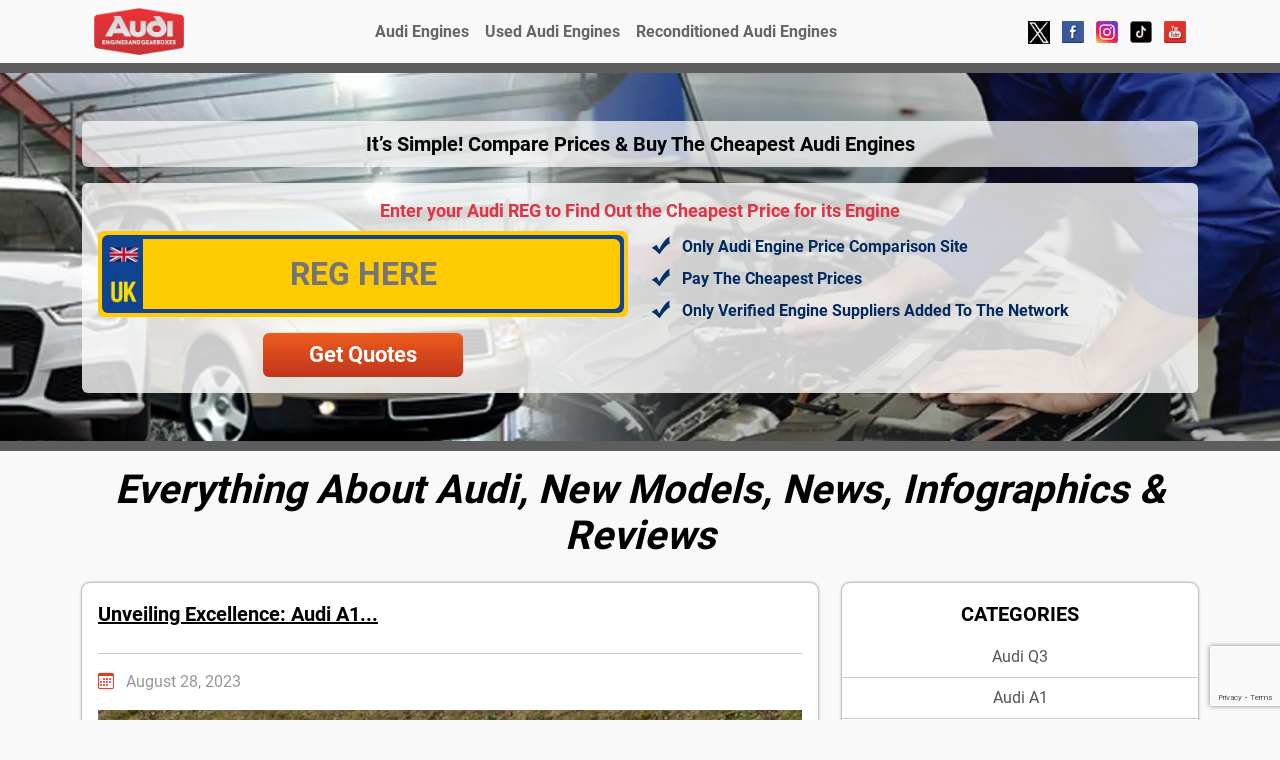

--- FILE ---
content_type: text/html; charset=UTF-8
request_url: https://blog.audienginesandgearboxes.co.uk/tag/reconditioned-audi-a1-engines-and-gearboxes
body_size: 3890
content:
<!DOCTYPE html>
<html>

<head>
    <meta charset="utf-8">
    <meta name="viewport" content="width=device-width, initial-scale=1">
    <title>Reconditioned Audi A1 Engines and Gearboxes</title>
        <meta name="generator" content="">
    <link href="https://cdn.jsdelivr.net/npm/bootstrap@5.3.0/dist/css/bootstrap.min.css" rel="stylesheet">
    <link href="https://blog.audienginesandgearboxes.co.uk/storage/css/style.css" rel="stylesheet">
    <link rel="icon" type="image/png" href="https://blog.audienginesandgearboxes.co.uk/storage/uploads/icon.ico">

    <!-- Google Tag Manager -->
    <script>
        (function(w, d, s, l, i) {
            w[l] = w[l] || [];
            w[l].push({
                'gtm.start': new Date().getTime(),
                event: 'gtm.js'
            });
            var f = d.getElementsByTagName(s)[0],
                j = d.createElement(s),
                dl = l != 'dataLayer' ? '&l=' + l : '';
            j.async = true;
            j.src =
                'https://www.googletagmanager.com/gtm.js?id=' + i + dl;
            f.parentNode.insertBefore(j, f);
        })(window, document, 'script', 'dataLayer', 'GTM-PXMTQL9');
    </script>
    <!-- End Google Tag Manager -->
</head>

<body>
    <!-- Google Tag Manager (noscript) -->
    <noscript><iframe src="https://www.googletagmanager.com/ns.html?id=GTM-PXMTQL9" height="0" width="0"
            style="display:none;visibility:hidden"></iframe></noscript>
    <!-- End Google Tag Manager (noscript) -->

    <header class="py-2">
        <div class="container">
            <div class="row">
                <div class="col-12">
                    <nav class="navbar navbar-expand-lg py-0">
                        <div class="container-fluid">
                            <a class="navbar-brand p-0 order-1 me-0" href="https://www.audienginesandgearboxes.co.uk/engines/">
                                <picture>
                                    <source media="(min-width: 768px)" width="150" height="78" srcset="https://blog.audienginesandgearboxes.co.uk/storage/uploads/logo.webp" type="image/webp">
                                    <source media="(min-width: 768px)" width="150" height="78" srcset="https://blog.audienginesandgearboxes.co.uk/storage/uploads/logo.png" type="image/png">
                                    <source width="90" height="47" srcset="https://blog.audienginesandgearboxes.co.uk/storage/uploads/logo.webp" type="image/webp">
                                    <source width="90" height="47" srcset="https://blog.audienginesandgearboxes.co.uk/storage/uploads/logo.png" type="image/png">
                                    <img src="https://blog.audienginesandgearboxes.co.uk/storage/uploads/logo.png" class="img-fluid" width="90" height="47" alt="Audi Engines & Gearboxes" title="Audi Engines & Gearboxes">
                                </picture>
                            </a>
                            <button class="navbar-toggler order-3 p-0 border-0" type="button" data-bs-toggle="collapse"
                                data-bs-target="#navbarSupportedContent" aria-controls="navbarSupportedContent"
                                aria-expanded="false" aria-label="Toggle navigation">
                                <span class="navbar-toggler-icon"></span>
                            </button>
                            <div class="collapse navbar-collapse order-3 order-lg-2" id="navbarSupportedContent">
                                <ul class="navbar-nav m-auto">
                                    <li class="nav-item ">
                                        <a class="nav-link"
                                            href="https://www.audienginesandgearboxes.co.uk/engines/">
                                            Audi Engines
                                        </a>
                                    </li>
                                    <li class="nav-item">
                                        <a class="nav-link"
                                            href="http://www.audienginesandgearboxes.co.uk/engines/engine?part=used-audi-engine&c_id=2">
                                            Used Audi Engines
                                        </a>
                                    </li>
                                    <li class="nav-item">
                                        <a class="nav-link"
                                            href="http://www.audienginesandgearboxes.co.uk/engines/engine?part=reconditioned-ford-engine&c_id=6">Reconditioned Audi Engines
                                        </a>
                                    </li>
                                                                    </ul>
                            </div>
                            <div class="social-icons order-2 order-lg-3">
                                <ul class="list-inline mb-0">
                                    <li class="list-inline-item">
                                        <a href="https://twitter.com/audiengines">
                                            <picture>
                                                <source media="(min-width: 768px)" width="29" height="29" srcset="https://blog.audienginesandgearboxes.co.uk/storage/uploads/twitter.webp" type="image/webp">
                                                <source media="(min-width: 768px)" width="29" height="29" srcset="https://blog.audienginesandgearboxes.co.uk/storage/uploads/twitter.png" type="image/png">
                                                <source width="22" height="22" srcset="https://blog.audienginesandgearboxes.co.uk/storage/uploads/twitter.png" type="image/png">
                                                <source width="22" height="22" srcset="https://blog.audienginesandgearboxes.co.uk/storage/uploads/twitter.webp" type="image/webp">
                                                <img src="https://blog.audienginesandgearboxes.co.uk/storage/uploads/twitter.png" class="img-fluid" width="22" height="22" alt="twitter">
                                            </picture>
                                        </a>
                                    </li>
                                    <li class="list-inline-item">
                                        <a href="https://www.facebook.com/audienginesandgearboxesuk">
                                            <picture>
                                                <source media="(min-width: 768px)" width="29" height="29" srcset="https://blog.audienginesandgearboxes.co.uk/storage/uploads/facebook.webp" type="image/webp">
                                                <source media="(min-width: 768px)" width="29" height="29" srcset="https://blog.audienginesandgearboxes.co.uk/storage/uploads/facebook.png" type="image/png">
                                                <source width="22" height="22" srcset="https://blog.audienginesandgearboxes.co.uk/storage/uploads/facebook.png" type="image/png">
                                                <source width="22" height="22" srcset="https://blog.audienginesandgearboxes.co.uk/storage/uploads/facebook.webp" type="image/webp">
                                                <img src="https://blog.audienginesandgearboxes.co.uk/storage/uploads/facebook.png" class="img-fluid" width="22" height="22" alt="facebook">
                                            </picture>
                                        </a>
                                    </li>
                                    <li class="list-inline-item">
                                        <a href="https://www.instagram.com/audienginesandgearboxes/">
                                            <picture>
                                                <source media="(min-width: 768px)" width="29" height="29" srcset="https://blog.audienginesandgearboxes.co.uk/storage/uploads/instagram.webp" type="image/webp">
                                                <source media="(min-width: 768px)" width="29" height="29" srcset="https://blog.audienginesandgearboxes.co.uk/storage/uploads/instagram.png" type="image/png">
                                                <source width="22" height="22" srcset="https://blog.audienginesandgearboxes.co.uk/storage/uploads/instagram.png" type="image/png">
                                                <source width="22" height="22" srcset="https://blog.audienginesandgearboxes.co.uk/storage/uploads/instagram.webp" type="image/webp">
                                                <img src="https://blog.audienginesandgearboxes.co.uk/storage/uploads/instagram.png" class="img-fluid" width="22" height="22" alt="Instagram">
                                            </picture>
                                        </a>
                                    </li>
                                    <li class="list-inline-item">
                                        <a href="https://www.tiktok.com/@audienginesgearboxes">
                                            <picture>
                                                <source media="(min-width: 768px)" width="29" height="29" srcset="https://blog.audienginesandgearboxes.co.uk/storage/uploads/tiktok.webp" type="image/webp">
                                                <source media="(min-width: 768px)" width="29" height="29" srcset="https://blog.audienginesandgearboxes.co.uk/storage/uploads/tiktok.png" type="image/png">
                                                <source width="22" height="22" srcset="https://blog.audienginesandgearboxes.co.uk/storage/uploads/tiktok.png" type="image/png">
                                                <source width="22" height="22" srcset="https://blog.audienginesandgearboxes.co.uk/storage/uploads/tiktok.webp" type="image/webp">
                                                <img src="https://blog.audienginesandgearboxes.co.uk/storage/uploads/tiktok.png" class="img-fluid" width="22" height="2" alt="Tiktok">
                                            </picture>
                                        </a>
                                    </li>
                                    <li class="list-inline-item">
                                        <a href="https://www.youtube.com/user/audienginesgearboxes">
                                            <picture>
                                                <source media="(min-width: 768px)" width="29" height="29" srcset="https://blog.audienginesandgearboxes.co.uk/storage/uploads/youtube.webp" type="image/webp">
                                                <source media="(min-width: 768px)" width="29" height="29" srcset="https://blog.audienginesandgearboxes.co.uk/storage/uploads/youtube.png" type="image/png">
                                                <source width="22" height="22" srcset="https://blog.audienginesandgearboxes.co.uk/storage/uploads/youtube.png" type="image/png">
                                                <source width="22" height="22" srcset="https://blog.audienginesandgearboxes.co.uk/storage/uploads/youtube.webp" type="image/webp">
                                                <img src="https://blog.audienginesandgearboxes.co.uk/storage/uploads/youtube.png" class="img-fluid" width="22" height="22" alt="youtube">
                                            </picture>
                                        </a>
                                    </li>
                                </ul>
                            </div>
                        </div>
                    </nav>
                </div>
            </div>
        </div>
    </header>
    <main>
        <div class="banner py-3 py-md-4 py-lg-5 position-relative mb-3">
            <div class="container">
                <div class="row gy-3">
                    <div class="col-12 text-center">
                        <div class="heading-bg p-2 rounded">
                            <h4 class="mb-0 text-black">It&#8217s Simple! Compare Prices & Buy The Cheapest Audi Engines</h4>
                        </div>
                    </div>
                    <div class="col-12">
                        <div class="section p-3 rounded">
                            <h5 class="text-center fw-bold mb-2 text-danger">
                                Enter your Audi REG to Find Out the Cheapest Price for its Engine
                            </h5>
                            <div class="row">
                                <div class="col-12 col-md-6">
                                    <form id="reg_form" name="reg_form" action="https://www.audienginesandgearboxes.co.uk/engines/sign_up_proceed" method="get" onsubmit="sub_vrm_form(event)">
                                        <div class="main p-1 rounded">
                                            <div class="main_inner p-1 rounded">
                                                <input type="text" id="reg_no" name="reg_no" placeholder="REG HERE" class="text-center text-uppercase fw-bold w-100 rounded-end">
                                                <input type="hidden" name="c" value="5">
                                                <input type="hidden" name="g-recaptcha-response" id="captcha_field">
                                            </div>
                                        </div>
                                        <div class="button">
                                            <input type="submit" name="Search" value="Get Quotes" class="rg-btn fw-bold text-center text-white mx-auto mt-3 d-block w-100 p-0 rounded border-0" style="cursor:pointer;">
                                        </div>
                                    </form>
                                </div>
                                <div class="col-12 col-md-6">
                                    <ul class="list-group">
                                        <li class="list-group-item border-0 bg-transparent py-1 position-relative fw-bold">
                                            Only Audi Engine Price Comparison Site
                                        </li>
                                        <li class="list-group-item border-0 bg-transparent py-1 position-relative fw-bold">
                                            Pay The Cheapest Prices
                                        </li>
                                        <li class="list-group-item border-0 bg-transparent py-1 position-relative fw-bold">
                                            Only Verified Engine Suppliers Added To The Network
                                        </li>
                                    </ul>
                                </div>
                            </div>
                        </div>
                    </div>
                </div>
            </div>
        </div>
        <div class="container">
    <div class="row gy-3">
        <div class="col-12 text-center">
            <h1 class="text-black fst-italic">
                Everything About Audi, New Models, News, Infographics & Reviews
            </h1>
        </div>
        <div class="col-12 col-md-8">
                        <div class="blog-card card mb-4 p-3 rounded-3 border-0">
                <a href="https://blog.audienginesandgearboxes.co.uk/unveiling-excellence-audi-a1-reconditioned-engines-and-replacement-gearboxes">
                    <h4 class="fw-bold text-black">
                        <u>Unveiling Excellence: Audi A1...</u>
                    </h4>
                </a>
                <hr>
                <ul class="list-inline">
                    <li class="list-inline-item text-light-grey">
                        <i class="bi bi-calendar3"></i> &nbsp; August 28, 2023
                    </li>
                </ul>
                <a href="https://blog.audienginesandgearboxes.co.uk/unveiling-excellence-audi-a1-reconditioned-engines-and-replacement-gearboxes">
                                        <img class="img-fluid w-100" src="https://blog.audienginesandgearboxes.co.uk/storage/uploads/af74413be483e1cae74f8a1623b057eb.jpg" alt="Image">
                                    </a>
                <div class="card-body rounded-0 px-0 pb-0">
                    <p>
                        Audi is the Only German Make in The List Introduction: Dubai’s bustling automotive industry is known for its diverse range of car makes and models. In this article, we will analyze the data provided by Partfinder, a leading platform for car spare parts in Dubai, to uncover the top 10 most searched car parts in […]
                    </p>
                    <div class="mb-3">
                                                <label for="category" class="text-light-grey">Tagged</label>
                                                <a href="https://blog.audienginesandgearboxes.co.uk/tag/replacement-gearboxes">
                            <span class="fst-italic mb-2 text-black fs-14">
                                <u>Replacement Gearboxes</u>
                            </span>
                        </a>
                                                <a href="https://blog.audienginesandgearboxes.co.uk/tag/reconditioned-audi">
                            <span class="fst-italic mb-2 text-black fs-14">
                                <u>Reconditioned Audi</u>
                            </span>
                        </a>
                                                <a href="https://blog.audienginesandgearboxes.co.uk/tag/audi-a1">
                            <span class="fst-italic mb-2 text-black fs-14">
                                <u>Audi A1</u>
                            </span>
                        </a>
                                                <a href="https://blog.audienginesandgearboxes.co.uk/tag/audi-a1-reconditioned-engines">
                            <span class="fst-italic mb-2 text-black fs-14">
                                <u>Audi A1 Reconditioned Engines</u>
                            </span>
                        </a>
                                                <a href="https://blog.audienginesandgearboxes.co.uk/tag/reconditioned-audi-a1-engines-and-gearboxes">
                            <span class="fst-italic mb-2 text-black fs-14">
                                <u>Reconditioned Audi A1 Engines and Gearboxes</u>
                            </span>
                        </a>
                                                <a href="https://blog.audienginesandgearboxes.co.uk/tag/audi-a1-replacement-gearboxes">
                            <span class="fst-italic mb-2 text-black fs-14">
                                <u>Audi A1 Replacement Gearboxes</u>
                            </span>
                        </a>
                                                <a href="https://blog.audienginesandgearboxes.co.uk/tag/audi-a1-engine-and-gearbox">
                            <span class="fst-italic mb-2 text-black fs-14">
                                <u>Audi A1 Engine and Gearbox</u>
                            </span>
                        </a>
                                                                    </div>
                    <div class="card-footer border-top-0 d-flex justify-content-between align-items-center py-0 bg-transparent px-0">
                        <ul class="list-inline mb-0">
                            <li class="list-inline-item">
                                <a href="https://twitter.com/audiengines">
                                    <picture>
                                        <source srcset="https://blog.audienginesandgearboxes.co.uk/storage/uploads/twitter.png" type="image/png">
                                        <source srcset="https://blog.audienginesandgearboxes.co.uk/storage/uploads/twitter.webp" type="image/webp">
                                        <img src="https://blog.audienginesandgearboxes.co.uk/storage/uploads/twitter.png" class="img-fluid" width="22" height="22" alt="twitter">
                                    </picture>
                                </a>
                            </li>
                            <li class="list-inline-item">
                                <a href="https://www.facebook.com/audienginesandgearboxesuk">
                                    <picture>
                                        <source srcset="https://blog.audienginesandgearboxes.co.uk/storage/uploads/facebook.png" type="image/png">
                                        <source srcset="https://blog.audienginesandgearboxes.co.uk/storage/uploads/facebook.webp" type="image/webp">
                                        <img src="https://blog.audienginesandgearboxes.co.uk/storage/uploads/facebook.png" class="img-fluid" width="22" height="22" alt="facebook">
                                    </picture>
                                </a>
                            </li>
                            <li class="list-inline-item">
                                <a href="https://www.instagram.com/audienginesandgearboxes/">
                                    <picture>
                                        <source srcset="https://blog.audienginesandgearboxes.co.uk/storage/uploads/instagram.png" type="image/png">
                                        <source srcset="https://blog.audienginesandgearboxes.co.uk/storage/uploads/instagram.webp" type="image/webp">
                                        <img src="https://blog.audienginesandgearboxes.co.uk/storage/uploads/instagram.png" class="img-fluid" width="22" height="22" alt="Instagram">
                                    </picture>
                                </a>
                            </li>
                            <li class="list-inline-item">
                                <a href="https://www.tiktok.com/@audienginesgearboxes">
                                    <picture>
                                        <source srcset="https://blog.audienginesandgearboxes.co.uk/storage/uploads/tiktok.png" type="image/png">
                                        <source srcset="https://blog.audienginesandgearboxes.co.uk/storage/uploads/tiktok.webp" type="image/webp">
                                        <img src="https://blog.audienginesandgearboxes.co.uk/storage/uploads/tiktok.png" class="img-fluid" width="22" height="22" alt="Tiktok">
                                    </picture>
                                </a>
                            </li>
                            <li class="list-inline-item">
                                <a href="https://www.youtube.com/user/audienginesgearboxes">
                                    <picture>
                                        <source srcset="https://blog.audienginesandgearboxes.co.uk/storage/uploads/youtube.png" type="image/png">
                                        <source srcset="https://blog.audienginesandgearboxes.co.uk/storage/uploads/youtube.webp" type="image/webp">
                                        <img src="https://blog.audienginesandgearboxes.co.uk/storage/uploads/youtube.png" class="img-fluid" width="22" height="22" alt="youtube">
                                    </picture>
                                </a>
                            </li>
                        </ul>
                        <a href="https://blog.audienginesandgearboxes.co.uk/unveiling-excellence-audi-a1-reconditioned-engines-and-replacement-gearboxes" class="w-100 d-inline-block text-center read-more text-white rounded fw-bold">
                            Read More
                        </a>
                    </div>
                </div>
            </div>
                    </div>
        <div class="col-12 col-md-4">
            <div class="categories">
                <div class="card py-3 px-0 rounded-3 border-0">
                    <h4 class="text-black fw-bold text-uppercase text-center">Categories</h4>
                    <div class="card-body p-0">
                        <div class="row">
                            <ul>
                                                                <li class="text-center">
                                    <a href="https://blog.audienginesandgearboxes.co.uk/category/audi-q3">
                                        Audi Q3
                                    </a>
                                </li>

                                                                <li class="text-center">
                                    <a href="https://blog.audienginesandgearboxes.co.uk/category/audi-a1">
                                        Audi A1
                                    </a>
                                </li>

                                                                <li class="text-center">
                                    <a href="https://blog.audienginesandgearboxes.co.uk/category/audi">
                                        Audi
                                    </a>
                                </li>

                                                                <li class="text-center">
                                    <a href="https://blog.audienginesandgearboxes.co.uk/category/audi-a6">
                                        Audi A6
                                    </a>
                                </li>

                                                                <li class="text-center">
                                    <a href="https://blog.audienginesandgearboxes.co.uk/category/audi-q7">
                                        Audi Q7
                                    </a>
                                </li>

                                                                <li class="text-center">
                                    <a href="https://blog.audienginesandgearboxes.co.uk/category/audi-a5">
                                        Audi A5
                                    </a>
                                </li>

                                                                <li class="text-center">
                                    <a href="https://blog.audienginesandgearboxes.co.uk/category/sportback">
                                        Sportback
                                    </a>
                                </li>

                                                                <li class="text-center">
                                    <a href="https://blog.audienginesandgearboxes.co.uk/category/saloon">
                                        SALOON
                                    </a>
                                </li>

                                                                <li class="text-center">
                                    <a href="https://blog.audienginesandgearboxes.co.uk/category/audi-s8">
                                        Audi S8
                                    </a>
                                </li>

                                                                <li class="text-center">
                                    <a href="https://blog.audienginesandgearboxes.co.uk/category/audi-a8">
                                        Audi A8
                                    </a>
                                </li>

                                                                <li class="text-center">
                                    <a href="https://blog.audienginesandgearboxes.co.uk/category/audi-a4">
                                        Audi A4
                                    </a>
                                </li>

                                                                <li class="text-center">
                                    <a href="https://blog.audienginesandgearboxes.co.uk/category/audi-tt">
                                        Audi TT
                                    </a>
                                </li>

                                                                <li class="text-center">
                                    <a href="https://blog.audienginesandgearboxes.co.uk/category/audi-a7">
                                        Audi A7
                                    </a>
                                </li>

                                                                <li class="text-center">
                                    <a href="https://blog.audienginesandgearboxes.co.uk/category/audi-a3">
                                        Audi A3
                                    </a>
                                </li>

                                                                <li class="text-center">
                                    <a href="https://blog.audienginesandgearboxes.co.uk/category/audi-q5">
                                        Audi Q5
                                    </a>
                                </li>

                                                                <li class="text-center">
                                    <a href="https://blog.audienginesandgearboxes.co.uk/category/premiumsuvs">
                                        PremiumSUVs
                                    </a>
                                </li>

                                                                <li class="text-center">
                                    <a href="https://blog.audienginesandgearboxes.co.uk/category/quattro">
                                        Quattro
                                    </a>
                                </li>

                                                                <li class="text-center">
                                    <a href="https://blog.audienginesandgearboxes.co.uk/category/audi-a3-sportback">
                                        Audi A3 Sportback
                                    </a>
                                </li>

                                                                <li class="text-center">
                                    <a href="https://blog.audienginesandgearboxes.co.uk/category/engines">
                                        engines
                                    </a>
                                </li>

                                                                <li class="text-center">
                                    <a href="https://blog.audienginesandgearboxes.co.uk/category/audi-s3">
                                        Audi S3
                                    </a>
                                </li>

                                                                <li class="text-center">
                                    <a href="https://blog.audienginesandgearboxes.co.uk/category/audi-engines">
                                        audi engines
                                    </a>
                                </li>

                                                                <li class="text-center">
                                    <a href="https://blog.audienginesandgearboxes.co.uk/category/audi-engine">
                                        Audi Engine
                                    </a>
                                </li>

                                                                <li class="text-center">
                                    <a href="https://blog.audienginesandgearboxes.co.uk/category/audi-engine-replacement">
                                        Audi Engine Replacement
                                    </a>
                                </li>

                                                                <li class="text-center">
                                    <a href="https://blog.audienginesandgearboxes.co.uk/category/audi-a3-diesel">
                                        Audi A3 Diesel
                                    </a>
                                </li>

                                                                <li class="text-center">
                                    <a href="https://blog.audienginesandgearboxes.co.uk/category/audi-s5">
                                        Audi S5
                                    </a>
                                </li>

                                                                <li class="text-center">
                                    <a href="https://blog.audienginesandgearboxes.co.uk/category/audi-allroad">
                                        Audi Allroad
                                    </a>
                                </li>

                                                            </ul>
                        </div>
                    </div>
                </div>
            </div>
        </div>
        
    </div>
</div>
 <!-- This is where the view's content will be injected -->
    </main>
    <footer class="py-2">
        <div class="container">
            <div class="row">
                <div class="col-12 text-center">
                    <p class="mb-0 text-white">&copy; audienginesandgearboxes.co.uk 2026. All Rights Reserved.
                    </p>
                </div>
            </div>
        </div>
    </footer>
    <script src="https://cdn.jsdelivr.net/npm/jquery@3.6.0/dist/jquery.min.js"></script>
    <script src="https://cdn.jsdelivr.net/npm/bootstrap@5.3.2/dist/js/bootstrap.bundle.min.js"
        integrity="sha384-C6RzsynM9kWDrMNeT87bh95OGNyZPhcTNXj1NW7RuBCsyN/o0jlpcV8Qyq46cDfL" crossorigin="anonymous">
    </script>
    <script src="https://blog.audienginesandgearboxes.co.uk/storage/js/modernizr-custom.js"></script>
    <script>
        Modernizr.on('webp', function(result) {});
    </script>
    <script src="https://cdnjs.cloudflare.com/ajax/libs/js-cookie/3.0.1/js.cookie.min.js"></script>
    <script src="https://www.google.com/recaptcha/api.js?render=6Lf1MRIrAAAAAGRh1mjMt7O7beYmFhYknHbVdE41"></script>
    <script>
        $(document).ready(function() {});
    </script>
    <script>
        function sub_vrm_form(event) {
            event.preventDefault();
            var val2 = document.getElementById("reg_no").value.replace(/\s+/g, '');
            document.reg_form.reg_no.value = val2;
            //var val = val2.replace(" ", "")

            if (val2.length >= 4 && val2.length <= 7) {
                if (typeof grecaptcha !== "undefined") {
                    grecaptcha.ready(function() {
                        grecaptcha.execute('6Lf1MRIrAAAAAGRh1mjMt7O7beYmFhYknHbVdE41', {
                            action: 'submit'
                        }).then(function(token) {

                            if (!token) {
                                alert("Captcha token generation failed. Please try again.");
                                document.getElementById('img_loader').style.display = "none";
                                return;
                            }

                            Cookies.set('google_captcha', token, {
                                expires: 7,
                                path: '/',
                                domain: 'audienginesandgearboxes.co.uk',
                                sameSite: 'None'
                            });
                            // alert(token);
                            $("#captcha_field").val();

                            document.reg_form.submit();

                        }).catch(function(error) {
                            alert("reCAPTCHA execution failed: " + error);
                            document.getElementById('img_loader').style.display = "none";
                        });
                    });
                } else {
                    alert("reCAPTCHA not loaded. Please refresh and try again.");
                    document.getElementById('img_loader').style.display = "none";
                }


            } else {
                alert("Please Enter Valid VRM");
            }
            return false;
            //document.form.submit();
        }
    </script>

    <script>
        $(document).ready(function(e) {
            $('#reg_no').keypress(function(e) {
                if (e.which == 13) {
                    return sub_vrm_form();
                }
            });
        });
    </script>
    <script>
        $("#viewcart").click(function() {
            $("#cart_holder").lightbox_me();
        });
    </script>
</body>

</html>

--- FILE ---
content_type: text/html; charset=utf-8
request_url: https://www.google.com/recaptcha/api2/anchor?ar=1&k=6Lf1MRIrAAAAAGRh1mjMt7O7beYmFhYknHbVdE41&co=aHR0cHM6Ly9ibG9nLmF1ZGllbmdpbmVzYW5kZ2VhcmJveGVzLmNvLnVrOjQ0Mw..&hl=en&v=PoyoqOPhxBO7pBk68S4YbpHZ&size=invisible&anchor-ms=20000&execute-ms=30000&cb=imodms9tuc87
body_size: 48978
content:
<!DOCTYPE HTML><html dir="ltr" lang="en"><head><meta http-equiv="Content-Type" content="text/html; charset=UTF-8">
<meta http-equiv="X-UA-Compatible" content="IE=edge">
<title>reCAPTCHA</title>
<style type="text/css">
/* cyrillic-ext */
@font-face {
  font-family: 'Roboto';
  font-style: normal;
  font-weight: 400;
  font-stretch: 100%;
  src: url(//fonts.gstatic.com/s/roboto/v48/KFO7CnqEu92Fr1ME7kSn66aGLdTylUAMa3GUBHMdazTgWw.woff2) format('woff2');
  unicode-range: U+0460-052F, U+1C80-1C8A, U+20B4, U+2DE0-2DFF, U+A640-A69F, U+FE2E-FE2F;
}
/* cyrillic */
@font-face {
  font-family: 'Roboto';
  font-style: normal;
  font-weight: 400;
  font-stretch: 100%;
  src: url(//fonts.gstatic.com/s/roboto/v48/KFO7CnqEu92Fr1ME7kSn66aGLdTylUAMa3iUBHMdazTgWw.woff2) format('woff2');
  unicode-range: U+0301, U+0400-045F, U+0490-0491, U+04B0-04B1, U+2116;
}
/* greek-ext */
@font-face {
  font-family: 'Roboto';
  font-style: normal;
  font-weight: 400;
  font-stretch: 100%;
  src: url(//fonts.gstatic.com/s/roboto/v48/KFO7CnqEu92Fr1ME7kSn66aGLdTylUAMa3CUBHMdazTgWw.woff2) format('woff2');
  unicode-range: U+1F00-1FFF;
}
/* greek */
@font-face {
  font-family: 'Roboto';
  font-style: normal;
  font-weight: 400;
  font-stretch: 100%;
  src: url(//fonts.gstatic.com/s/roboto/v48/KFO7CnqEu92Fr1ME7kSn66aGLdTylUAMa3-UBHMdazTgWw.woff2) format('woff2');
  unicode-range: U+0370-0377, U+037A-037F, U+0384-038A, U+038C, U+038E-03A1, U+03A3-03FF;
}
/* math */
@font-face {
  font-family: 'Roboto';
  font-style: normal;
  font-weight: 400;
  font-stretch: 100%;
  src: url(//fonts.gstatic.com/s/roboto/v48/KFO7CnqEu92Fr1ME7kSn66aGLdTylUAMawCUBHMdazTgWw.woff2) format('woff2');
  unicode-range: U+0302-0303, U+0305, U+0307-0308, U+0310, U+0312, U+0315, U+031A, U+0326-0327, U+032C, U+032F-0330, U+0332-0333, U+0338, U+033A, U+0346, U+034D, U+0391-03A1, U+03A3-03A9, U+03B1-03C9, U+03D1, U+03D5-03D6, U+03F0-03F1, U+03F4-03F5, U+2016-2017, U+2034-2038, U+203C, U+2040, U+2043, U+2047, U+2050, U+2057, U+205F, U+2070-2071, U+2074-208E, U+2090-209C, U+20D0-20DC, U+20E1, U+20E5-20EF, U+2100-2112, U+2114-2115, U+2117-2121, U+2123-214F, U+2190, U+2192, U+2194-21AE, U+21B0-21E5, U+21F1-21F2, U+21F4-2211, U+2213-2214, U+2216-22FF, U+2308-230B, U+2310, U+2319, U+231C-2321, U+2336-237A, U+237C, U+2395, U+239B-23B7, U+23D0, U+23DC-23E1, U+2474-2475, U+25AF, U+25B3, U+25B7, U+25BD, U+25C1, U+25CA, U+25CC, U+25FB, U+266D-266F, U+27C0-27FF, U+2900-2AFF, U+2B0E-2B11, U+2B30-2B4C, U+2BFE, U+3030, U+FF5B, U+FF5D, U+1D400-1D7FF, U+1EE00-1EEFF;
}
/* symbols */
@font-face {
  font-family: 'Roboto';
  font-style: normal;
  font-weight: 400;
  font-stretch: 100%;
  src: url(//fonts.gstatic.com/s/roboto/v48/KFO7CnqEu92Fr1ME7kSn66aGLdTylUAMaxKUBHMdazTgWw.woff2) format('woff2');
  unicode-range: U+0001-000C, U+000E-001F, U+007F-009F, U+20DD-20E0, U+20E2-20E4, U+2150-218F, U+2190, U+2192, U+2194-2199, U+21AF, U+21E6-21F0, U+21F3, U+2218-2219, U+2299, U+22C4-22C6, U+2300-243F, U+2440-244A, U+2460-24FF, U+25A0-27BF, U+2800-28FF, U+2921-2922, U+2981, U+29BF, U+29EB, U+2B00-2BFF, U+4DC0-4DFF, U+FFF9-FFFB, U+10140-1018E, U+10190-1019C, U+101A0, U+101D0-101FD, U+102E0-102FB, U+10E60-10E7E, U+1D2C0-1D2D3, U+1D2E0-1D37F, U+1F000-1F0FF, U+1F100-1F1AD, U+1F1E6-1F1FF, U+1F30D-1F30F, U+1F315, U+1F31C, U+1F31E, U+1F320-1F32C, U+1F336, U+1F378, U+1F37D, U+1F382, U+1F393-1F39F, U+1F3A7-1F3A8, U+1F3AC-1F3AF, U+1F3C2, U+1F3C4-1F3C6, U+1F3CA-1F3CE, U+1F3D4-1F3E0, U+1F3ED, U+1F3F1-1F3F3, U+1F3F5-1F3F7, U+1F408, U+1F415, U+1F41F, U+1F426, U+1F43F, U+1F441-1F442, U+1F444, U+1F446-1F449, U+1F44C-1F44E, U+1F453, U+1F46A, U+1F47D, U+1F4A3, U+1F4B0, U+1F4B3, U+1F4B9, U+1F4BB, U+1F4BF, U+1F4C8-1F4CB, U+1F4D6, U+1F4DA, U+1F4DF, U+1F4E3-1F4E6, U+1F4EA-1F4ED, U+1F4F7, U+1F4F9-1F4FB, U+1F4FD-1F4FE, U+1F503, U+1F507-1F50B, U+1F50D, U+1F512-1F513, U+1F53E-1F54A, U+1F54F-1F5FA, U+1F610, U+1F650-1F67F, U+1F687, U+1F68D, U+1F691, U+1F694, U+1F698, U+1F6AD, U+1F6B2, U+1F6B9-1F6BA, U+1F6BC, U+1F6C6-1F6CF, U+1F6D3-1F6D7, U+1F6E0-1F6EA, U+1F6F0-1F6F3, U+1F6F7-1F6FC, U+1F700-1F7FF, U+1F800-1F80B, U+1F810-1F847, U+1F850-1F859, U+1F860-1F887, U+1F890-1F8AD, U+1F8B0-1F8BB, U+1F8C0-1F8C1, U+1F900-1F90B, U+1F93B, U+1F946, U+1F984, U+1F996, U+1F9E9, U+1FA00-1FA6F, U+1FA70-1FA7C, U+1FA80-1FA89, U+1FA8F-1FAC6, U+1FACE-1FADC, U+1FADF-1FAE9, U+1FAF0-1FAF8, U+1FB00-1FBFF;
}
/* vietnamese */
@font-face {
  font-family: 'Roboto';
  font-style: normal;
  font-weight: 400;
  font-stretch: 100%;
  src: url(//fonts.gstatic.com/s/roboto/v48/KFO7CnqEu92Fr1ME7kSn66aGLdTylUAMa3OUBHMdazTgWw.woff2) format('woff2');
  unicode-range: U+0102-0103, U+0110-0111, U+0128-0129, U+0168-0169, U+01A0-01A1, U+01AF-01B0, U+0300-0301, U+0303-0304, U+0308-0309, U+0323, U+0329, U+1EA0-1EF9, U+20AB;
}
/* latin-ext */
@font-face {
  font-family: 'Roboto';
  font-style: normal;
  font-weight: 400;
  font-stretch: 100%;
  src: url(//fonts.gstatic.com/s/roboto/v48/KFO7CnqEu92Fr1ME7kSn66aGLdTylUAMa3KUBHMdazTgWw.woff2) format('woff2');
  unicode-range: U+0100-02BA, U+02BD-02C5, U+02C7-02CC, U+02CE-02D7, U+02DD-02FF, U+0304, U+0308, U+0329, U+1D00-1DBF, U+1E00-1E9F, U+1EF2-1EFF, U+2020, U+20A0-20AB, U+20AD-20C0, U+2113, U+2C60-2C7F, U+A720-A7FF;
}
/* latin */
@font-face {
  font-family: 'Roboto';
  font-style: normal;
  font-weight: 400;
  font-stretch: 100%;
  src: url(//fonts.gstatic.com/s/roboto/v48/KFO7CnqEu92Fr1ME7kSn66aGLdTylUAMa3yUBHMdazQ.woff2) format('woff2');
  unicode-range: U+0000-00FF, U+0131, U+0152-0153, U+02BB-02BC, U+02C6, U+02DA, U+02DC, U+0304, U+0308, U+0329, U+2000-206F, U+20AC, U+2122, U+2191, U+2193, U+2212, U+2215, U+FEFF, U+FFFD;
}
/* cyrillic-ext */
@font-face {
  font-family: 'Roboto';
  font-style: normal;
  font-weight: 500;
  font-stretch: 100%;
  src: url(//fonts.gstatic.com/s/roboto/v48/KFO7CnqEu92Fr1ME7kSn66aGLdTylUAMa3GUBHMdazTgWw.woff2) format('woff2');
  unicode-range: U+0460-052F, U+1C80-1C8A, U+20B4, U+2DE0-2DFF, U+A640-A69F, U+FE2E-FE2F;
}
/* cyrillic */
@font-face {
  font-family: 'Roboto';
  font-style: normal;
  font-weight: 500;
  font-stretch: 100%;
  src: url(//fonts.gstatic.com/s/roboto/v48/KFO7CnqEu92Fr1ME7kSn66aGLdTylUAMa3iUBHMdazTgWw.woff2) format('woff2');
  unicode-range: U+0301, U+0400-045F, U+0490-0491, U+04B0-04B1, U+2116;
}
/* greek-ext */
@font-face {
  font-family: 'Roboto';
  font-style: normal;
  font-weight: 500;
  font-stretch: 100%;
  src: url(//fonts.gstatic.com/s/roboto/v48/KFO7CnqEu92Fr1ME7kSn66aGLdTylUAMa3CUBHMdazTgWw.woff2) format('woff2');
  unicode-range: U+1F00-1FFF;
}
/* greek */
@font-face {
  font-family: 'Roboto';
  font-style: normal;
  font-weight: 500;
  font-stretch: 100%;
  src: url(//fonts.gstatic.com/s/roboto/v48/KFO7CnqEu92Fr1ME7kSn66aGLdTylUAMa3-UBHMdazTgWw.woff2) format('woff2');
  unicode-range: U+0370-0377, U+037A-037F, U+0384-038A, U+038C, U+038E-03A1, U+03A3-03FF;
}
/* math */
@font-face {
  font-family: 'Roboto';
  font-style: normal;
  font-weight: 500;
  font-stretch: 100%;
  src: url(//fonts.gstatic.com/s/roboto/v48/KFO7CnqEu92Fr1ME7kSn66aGLdTylUAMawCUBHMdazTgWw.woff2) format('woff2');
  unicode-range: U+0302-0303, U+0305, U+0307-0308, U+0310, U+0312, U+0315, U+031A, U+0326-0327, U+032C, U+032F-0330, U+0332-0333, U+0338, U+033A, U+0346, U+034D, U+0391-03A1, U+03A3-03A9, U+03B1-03C9, U+03D1, U+03D5-03D6, U+03F0-03F1, U+03F4-03F5, U+2016-2017, U+2034-2038, U+203C, U+2040, U+2043, U+2047, U+2050, U+2057, U+205F, U+2070-2071, U+2074-208E, U+2090-209C, U+20D0-20DC, U+20E1, U+20E5-20EF, U+2100-2112, U+2114-2115, U+2117-2121, U+2123-214F, U+2190, U+2192, U+2194-21AE, U+21B0-21E5, U+21F1-21F2, U+21F4-2211, U+2213-2214, U+2216-22FF, U+2308-230B, U+2310, U+2319, U+231C-2321, U+2336-237A, U+237C, U+2395, U+239B-23B7, U+23D0, U+23DC-23E1, U+2474-2475, U+25AF, U+25B3, U+25B7, U+25BD, U+25C1, U+25CA, U+25CC, U+25FB, U+266D-266F, U+27C0-27FF, U+2900-2AFF, U+2B0E-2B11, U+2B30-2B4C, U+2BFE, U+3030, U+FF5B, U+FF5D, U+1D400-1D7FF, U+1EE00-1EEFF;
}
/* symbols */
@font-face {
  font-family: 'Roboto';
  font-style: normal;
  font-weight: 500;
  font-stretch: 100%;
  src: url(//fonts.gstatic.com/s/roboto/v48/KFO7CnqEu92Fr1ME7kSn66aGLdTylUAMaxKUBHMdazTgWw.woff2) format('woff2');
  unicode-range: U+0001-000C, U+000E-001F, U+007F-009F, U+20DD-20E0, U+20E2-20E4, U+2150-218F, U+2190, U+2192, U+2194-2199, U+21AF, U+21E6-21F0, U+21F3, U+2218-2219, U+2299, U+22C4-22C6, U+2300-243F, U+2440-244A, U+2460-24FF, U+25A0-27BF, U+2800-28FF, U+2921-2922, U+2981, U+29BF, U+29EB, U+2B00-2BFF, U+4DC0-4DFF, U+FFF9-FFFB, U+10140-1018E, U+10190-1019C, U+101A0, U+101D0-101FD, U+102E0-102FB, U+10E60-10E7E, U+1D2C0-1D2D3, U+1D2E0-1D37F, U+1F000-1F0FF, U+1F100-1F1AD, U+1F1E6-1F1FF, U+1F30D-1F30F, U+1F315, U+1F31C, U+1F31E, U+1F320-1F32C, U+1F336, U+1F378, U+1F37D, U+1F382, U+1F393-1F39F, U+1F3A7-1F3A8, U+1F3AC-1F3AF, U+1F3C2, U+1F3C4-1F3C6, U+1F3CA-1F3CE, U+1F3D4-1F3E0, U+1F3ED, U+1F3F1-1F3F3, U+1F3F5-1F3F7, U+1F408, U+1F415, U+1F41F, U+1F426, U+1F43F, U+1F441-1F442, U+1F444, U+1F446-1F449, U+1F44C-1F44E, U+1F453, U+1F46A, U+1F47D, U+1F4A3, U+1F4B0, U+1F4B3, U+1F4B9, U+1F4BB, U+1F4BF, U+1F4C8-1F4CB, U+1F4D6, U+1F4DA, U+1F4DF, U+1F4E3-1F4E6, U+1F4EA-1F4ED, U+1F4F7, U+1F4F9-1F4FB, U+1F4FD-1F4FE, U+1F503, U+1F507-1F50B, U+1F50D, U+1F512-1F513, U+1F53E-1F54A, U+1F54F-1F5FA, U+1F610, U+1F650-1F67F, U+1F687, U+1F68D, U+1F691, U+1F694, U+1F698, U+1F6AD, U+1F6B2, U+1F6B9-1F6BA, U+1F6BC, U+1F6C6-1F6CF, U+1F6D3-1F6D7, U+1F6E0-1F6EA, U+1F6F0-1F6F3, U+1F6F7-1F6FC, U+1F700-1F7FF, U+1F800-1F80B, U+1F810-1F847, U+1F850-1F859, U+1F860-1F887, U+1F890-1F8AD, U+1F8B0-1F8BB, U+1F8C0-1F8C1, U+1F900-1F90B, U+1F93B, U+1F946, U+1F984, U+1F996, U+1F9E9, U+1FA00-1FA6F, U+1FA70-1FA7C, U+1FA80-1FA89, U+1FA8F-1FAC6, U+1FACE-1FADC, U+1FADF-1FAE9, U+1FAF0-1FAF8, U+1FB00-1FBFF;
}
/* vietnamese */
@font-face {
  font-family: 'Roboto';
  font-style: normal;
  font-weight: 500;
  font-stretch: 100%;
  src: url(//fonts.gstatic.com/s/roboto/v48/KFO7CnqEu92Fr1ME7kSn66aGLdTylUAMa3OUBHMdazTgWw.woff2) format('woff2');
  unicode-range: U+0102-0103, U+0110-0111, U+0128-0129, U+0168-0169, U+01A0-01A1, U+01AF-01B0, U+0300-0301, U+0303-0304, U+0308-0309, U+0323, U+0329, U+1EA0-1EF9, U+20AB;
}
/* latin-ext */
@font-face {
  font-family: 'Roboto';
  font-style: normal;
  font-weight: 500;
  font-stretch: 100%;
  src: url(//fonts.gstatic.com/s/roboto/v48/KFO7CnqEu92Fr1ME7kSn66aGLdTylUAMa3KUBHMdazTgWw.woff2) format('woff2');
  unicode-range: U+0100-02BA, U+02BD-02C5, U+02C7-02CC, U+02CE-02D7, U+02DD-02FF, U+0304, U+0308, U+0329, U+1D00-1DBF, U+1E00-1E9F, U+1EF2-1EFF, U+2020, U+20A0-20AB, U+20AD-20C0, U+2113, U+2C60-2C7F, U+A720-A7FF;
}
/* latin */
@font-face {
  font-family: 'Roboto';
  font-style: normal;
  font-weight: 500;
  font-stretch: 100%;
  src: url(//fonts.gstatic.com/s/roboto/v48/KFO7CnqEu92Fr1ME7kSn66aGLdTylUAMa3yUBHMdazQ.woff2) format('woff2');
  unicode-range: U+0000-00FF, U+0131, U+0152-0153, U+02BB-02BC, U+02C6, U+02DA, U+02DC, U+0304, U+0308, U+0329, U+2000-206F, U+20AC, U+2122, U+2191, U+2193, U+2212, U+2215, U+FEFF, U+FFFD;
}
/* cyrillic-ext */
@font-face {
  font-family: 'Roboto';
  font-style: normal;
  font-weight: 900;
  font-stretch: 100%;
  src: url(//fonts.gstatic.com/s/roboto/v48/KFO7CnqEu92Fr1ME7kSn66aGLdTylUAMa3GUBHMdazTgWw.woff2) format('woff2');
  unicode-range: U+0460-052F, U+1C80-1C8A, U+20B4, U+2DE0-2DFF, U+A640-A69F, U+FE2E-FE2F;
}
/* cyrillic */
@font-face {
  font-family: 'Roboto';
  font-style: normal;
  font-weight: 900;
  font-stretch: 100%;
  src: url(//fonts.gstatic.com/s/roboto/v48/KFO7CnqEu92Fr1ME7kSn66aGLdTylUAMa3iUBHMdazTgWw.woff2) format('woff2');
  unicode-range: U+0301, U+0400-045F, U+0490-0491, U+04B0-04B1, U+2116;
}
/* greek-ext */
@font-face {
  font-family: 'Roboto';
  font-style: normal;
  font-weight: 900;
  font-stretch: 100%;
  src: url(//fonts.gstatic.com/s/roboto/v48/KFO7CnqEu92Fr1ME7kSn66aGLdTylUAMa3CUBHMdazTgWw.woff2) format('woff2');
  unicode-range: U+1F00-1FFF;
}
/* greek */
@font-face {
  font-family: 'Roboto';
  font-style: normal;
  font-weight: 900;
  font-stretch: 100%;
  src: url(//fonts.gstatic.com/s/roboto/v48/KFO7CnqEu92Fr1ME7kSn66aGLdTylUAMa3-UBHMdazTgWw.woff2) format('woff2');
  unicode-range: U+0370-0377, U+037A-037F, U+0384-038A, U+038C, U+038E-03A1, U+03A3-03FF;
}
/* math */
@font-face {
  font-family: 'Roboto';
  font-style: normal;
  font-weight: 900;
  font-stretch: 100%;
  src: url(//fonts.gstatic.com/s/roboto/v48/KFO7CnqEu92Fr1ME7kSn66aGLdTylUAMawCUBHMdazTgWw.woff2) format('woff2');
  unicode-range: U+0302-0303, U+0305, U+0307-0308, U+0310, U+0312, U+0315, U+031A, U+0326-0327, U+032C, U+032F-0330, U+0332-0333, U+0338, U+033A, U+0346, U+034D, U+0391-03A1, U+03A3-03A9, U+03B1-03C9, U+03D1, U+03D5-03D6, U+03F0-03F1, U+03F4-03F5, U+2016-2017, U+2034-2038, U+203C, U+2040, U+2043, U+2047, U+2050, U+2057, U+205F, U+2070-2071, U+2074-208E, U+2090-209C, U+20D0-20DC, U+20E1, U+20E5-20EF, U+2100-2112, U+2114-2115, U+2117-2121, U+2123-214F, U+2190, U+2192, U+2194-21AE, U+21B0-21E5, U+21F1-21F2, U+21F4-2211, U+2213-2214, U+2216-22FF, U+2308-230B, U+2310, U+2319, U+231C-2321, U+2336-237A, U+237C, U+2395, U+239B-23B7, U+23D0, U+23DC-23E1, U+2474-2475, U+25AF, U+25B3, U+25B7, U+25BD, U+25C1, U+25CA, U+25CC, U+25FB, U+266D-266F, U+27C0-27FF, U+2900-2AFF, U+2B0E-2B11, U+2B30-2B4C, U+2BFE, U+3030, U+FF5B, U+FF5D, U+1D400-1D7FF, U+1EE00-1EEFF;
}
/* symbols */
@font-face {
  font-family: 'Roboto';
  font-style: normal;
  font-weight: 900;
  font-stretch: 100%;
  src: url(//fonts.gstatic.com/s/roboto/v48/KFO7CnqEu92Fr1ME7kSn66aGLdTylUAMaxKUBHMdazTgWw.woff2) format('woff2');
  unicode-range: U+0001-000C, U+000E-001F, U+007F-009F, U+20DD-20E0, U+20E2-20E4, U+2150-218F, U+2190, U+2192, U+2194-2199, U+21AF, U+21E6-21F0, U+21F3, U+2218-2219, U+2299, U+22C4-22C6, U+2300-243F, U+2440-244A, U+2460-24FF, U+25A0-27BF, U+2800-28FF, U+2921-2922, U+2981, U+29BF, U+29EB, U+2B00-2BFF, U+4DC0-4DFF, U+FFF9-FFFB, U+10140-1018E, U+10190-1019C, U+101A0, U+101D0-101FD, U+102E0-102FB, U+10E60-10E7E, U+1D2C0-1D2D3, U+1D2E0-1D37F, U+1F000-1F0FF, U+1F100-1F1AD, U+1F1E6-1F1FF, U+1F30D-1F30F, U+1F315, U+1F31C, U+1F31E, U+1F320-1F32C, U+1F336, U+1F378, U+1F37D, U+1F382, U+1F393-1F39F, U+1F3A7-1F3A8, U+1F3AC-1F3AF, U+1F3C2, U+1F3C4-1F3C6, U+1F3CA-1F3CE, U+1F3D4-1F3E0, U+1F3ED, U+1F3F1-1F3F3, U+1F3F5-1F3F7, U+1F408, U+1F415, U+1F41F, U+1F426, U+1F43F, U+1F441-1F442, U+1F444, U+1F446-1F449, U+1F44C-1F44E, U+1F453, U+1F46A, U+1F47D, U+1F4A3, U+1F4B0, U+1F4B3, U+1F4B9, U+1F4BB, U+1F4BF, U+1F4C8-1F4CB, U+1F4D6, U+1F4DA, U+1F4DF, U+1F4E3-1F4E6, U+1F4EA-1F4ED, U+1F4F7, U+1F4F9-1F4FB, U+1F4FD-1F4FE, U+1F503, U+1F507-1F50B, U+1F50D, U+1F512-1F513, U+1F53E-1F54A, U+1F54F-1F5FA, U+1F610, U+1F650-1F67F, U+1F687, U+1F68D, U+1F691, U+1F694, U+1F698, U+1F6AD, U+1F6B2, U+1F6B9-1F6BA, U+1F6BC, U+1F6C6-1F6CF, U+1F6D3-1F6D7, U+1F6E0-1F6EA, U+1F6F0-1F6F3, U+1F6F7-1F6FC, U+1F700-1F7FF, U+1F800-1F80B, U+1F810-1F847, U+1F850-1F859, U+1F860-1F887, U+1F890-1F8AD, U+1F8B0-1F8BB, U+1F8C0-1F8C1, U+1F900-1F90B, U+1F93B, U+1F946, U+1F984, U+1F996, U+1F9E9, U+1FA00-1FA6F, U+1FA70-1FA7C, U+1FA80-1FA89, U+1FA8F-1FAC6, U+1FACE-1FADC, U+1FADF-1FAE9, U+1FAF0-1FAF8, U+1FB00-1FBFF;
}
/* vietnamese */
@font-face {
  font-family: 'Roboto';
  font-style: normal;
  font-weight: 900;
  font-stretch: 100%;
  src: url(//fonts.gstatic.com/s/roboto/v48/KFO7CnqEu92Fr1ME7kSn66aGLdTylUAMa3OUBHMdazTgWw.woff2) format('woff2');
  unicode-range: U+0102-0103, U+0110-0111, U+0128-0129, U+0168-0169, U+01A0-01A1, U+01AF-01B0, U+0300-0301, U+0303-0304, U+0308-0309, U+0323, U+0329, U+1EA0-1EF9, U+20AB;
}
/* latin-ext */
@font-face {
  font-family: 'Roboto';
  font-style: normal;
  font-weight: 900;
  font-stretch: 100%;
  src: url(//fonts.gstatic.com/s/roboto/v48/KFO7CnqEu92Fr1ME7kSn66aGLdTylUAMa3KUBHMdazTgWw.woff2) format('woff2');
  unicode-range: U+0100-02BA, U+02BD-02C5, U+02C7-02CC, U+02CE-02D7, U+02DD-02FF, U+0304, U+0308, U+0329, U+1D00-1DBF, U+1E00-1E9F, U+1EF2-1EFF, U+2020, U+20A0-20AB, U+20AD-20C0, U+2113, U+2C60-2C7F, U+A720-A7FF;
}
/* latin */
@font-face {
  font-family: 'Roboto';
  font-style: normal;
  font-weight: 900;
  font-stretch: 100%;
  src: url(//fonts.gstatic.com/s/roboto/v48/KFO7CnqEu92Fr1ME7kSn66aGLdTylUAMa3yUBHMdazQ.woff2) format('woff2');
  unicode-range: U+0000-00FF, U+0131, U+0152-0153, U+02BB-02BC, U+02C6, U+02DA, U+02DC, U+0304, U+0308, U+0329, U+2000-206F, U+20AC, U+2122, U+2191, U+2193, U+2212, U+2215, U+FEFF, U+FFFD;
}

</style>
<link rel="stylesheet" type="text/css" href="https://www.gstatic.com/recaptcha/releases/PoyoqOPhxBO7pBk68S4YbpHZ/styles__ltr.css">
<script nonce="i4RfJxzV9Rj84qAgdl1WgA" type="text/javascript">window['__recaptcha_api'] = 'https://www.google.com/recaptcha/api2/';</script>
<script type="text/javascript" src="https://www.gstatic.com/recaptcha/releases/PoyoqOPhxBO7pBk68S4YbpHZ/recaptcha__en.js" nonce="i4RfJxzV9Rj84qAgdl1WgA">
      
    </script></head>
<body><div id="rc-anchor-alert" class="rc-anchor-alert"></div>
<input type="hidden" id="recaptcha-token" value="[base64]">
<script type="text/javascript" nonce="i4RfJxzV9Rj84qAgdl1WgA">
      recaptcha.anchor.Main.init("[\x22ainput\x22,[\x22bgdata\x22,\x22\x22,\[base64]/[base64]/bmV3IFpbdF0obVswXSk6Sz09Mj9uZXcgWlt0XShtWzBdLG1bMV0pOks9PTM/bmV3IFpbdF0obVswXSxtWzFdLG1bMl0pOks9PTQ/[base64]/[base64]/[base64]/[base64]/[base64]/[base64]/[base64]/[base64]/[base64]/[base64]/[base64]/[base64]/[base64]/[base64]\\u003d\\u003d\x22,\[base64]\\u003d\x22,\x22wrrDvMOZbylBwrw/wp5WSMKSRsOpZsOiZH51XsKGGSvDm8OqZ8K0fD11wo/DjMOBw7/[base64]/wrbDn8Ojw4Ytw7DCvj96wr5SwrLDgsKAZDMpBMKtWcOeXMOdwrfDrcOew6vCq1fDlgNzGsOsAMKyf8KAHcOUw4HDhX00wqbCk25UwrUow6M0w6XDgcKywprDkU/ConnDmMObOTvDsD/CkMOoPWB2w6dOw4HDs8Ofw5RGEgHCg8OYFkF5DU8ABcOvwrtdwqR8IBdaw7dSwqbChMOVw5XDgMOcwq9oSMKVw5RRw4nDjMOAw65FV8OrSB3DhsOWwod8AMKBw6TCtcOwbcKXw6x2w6hdw7lFwoTDj8K7w546w4TChVXDjkgHw77Duk3CvQZ/WGDCkmHDhcOZw6zCqXvCu8Ktw5HCq3jDtMO5dcOyw5HCjMOjVQd+woDDmMObQEjDvG1ow7nDnSYYwqAuO2nDuj5kw6keGy3DpBnDnH3Cs1FNFkEcFcO3w41SPsKbDSLDmsObwo3DocOOQMOsacKjwqnDnSrDvsOCdWQnw4vDry7Dk8K/DMOeOMOIw7LDpMK7P8KKw6nCksOZccOHw4XCocKOwoTCscOPQyJnw4TDmgrDhcKQw5xUTsK8w5NYQcOaH8OTPTzCqsOiOcOibsO/wrYQXcKGwqnDj3R2wrQtEj8EMMOuXz3CiEMEI8OTXMOow6TDszfCknHDhXkQw6DCpHk8wpbCsD56BzPDpMOew54Ow5NlBinCkWJiwq/CrnYPLHzDl8ONw5bDhj91d8Kaw5U9w4/ChcKVwofDqsOMMcKTwrgGKsO5Q8KYYMOlPWomwpPCi8K5PsKYQwdPPMOwBDnDr8Oxw40vawPDk1nCtxzCpsOvw53DtxnCsibCl8OWwqsHw7JBwrUAwojCpMKtwpbCqyJVw4xdfn3Dj8KRwp5lUW4ZdFpdVG/DtsKgTSAuBRpAXMOPLsOcBcKlaR/ClcOzKwDDhcKPO8KTw7nDugZ5BC0CwqgUV8OnwrzChQl6AsKCXDDDjMO0wqNFw70xEMOHASHDkwbChio8w70rw6zDtcKMw4XCl2wBLn1gQMOCEsOhO8Olw5nDizlAwoLCvMOveQ8XZcOwTcO8wobDscOaIgfDpcKpw5ogw5AWfzjDpMK2cx/[base64]/DkSceRy5vw63Dny8Dw4PCqQnCqH7CvHYJwrh1asKKw7sPwrpRwqU4QMK0wp3CrMKmw7B2YF7DsMOZCRYvAsKofMOkDy/DjsOTAsOVKwMvScKmcVLCqMOGw7DDtsOAFwXDh8Oew53DmMKaDTEWw7DCvFbChUAZw7kNPsK1w7tiwrUjXcKRwrHDg1TDlTILwonCgcKgMALCksOnw6E/J8OtH2DDo0zCr8OIw63DrgDCssOBdSLDvRbDvw1ycMKAw4gKw68GwrQXw5p/[base64]/Cp8K/ScKba0/Cg8KGESrCtSTCpAxew67DhVcCQsO9wojDuH8eJQoyw7fCsMOCaxQSNMOxC8Osw6bCgXLDpMOHJMKWwpVVwpTDtMKFw7/DowfDnwHCocKfw5/[base64]/CqcKRD8KNbsOWw4RPMx4vwoI7w7bCuHgAw4HDhcKDAMOzJMKJNsKqYlDCt3tEZV7DmsKIwqJsMcOBw6DDhMKuRkvCux7CmMO8XsKrwqYbwr/Ch8O5wrnDssK6V8O8w43CkEEXdMORwqnCoMO6GXnDqWQWNsO/IUFKw4DDoMOfdWTDiExjT8Ozwqtbcl5GXj7Dv8KRw4N+EcOCAXPClyDDk8Kuw69owqQVwrfDl3/DqkgawpnCusKfwrVhNMKga8OlJxDCoMK1LnQkw6RRZklgbnDCmcOmwol4bQ9cN8Kvw7bCiFfDl8Odw7gkw7FXwrLCkMKMHF4EfsOoKDjCix3DvMOsw4R2NFvCssK9Q2vDh8Oyw4UJw7cow5lsOHfDvMOjOcKVVcKeWml/wpbDj1Z1DTrCnl5OE8KnSTZbwovDqMKTIGzCicK8IsKDw7/CmsOtG8Odw7ASwqXDu8KBLcOkwpDCvMOLQsKXDXXCvB/DhDAQVMOsw7/[base64]/DlHwJwpIjwqdzw6EsVE4kG8KOw6INwrvCk8OhwrbDjsKPYDfChcKEZRQvVMKMcsKefsKrw4UePsKjwpYbIRfDu8K2worCuncWwqTCoyrDiCDCuzgvCkdBwofCqF/CrsK+fcOcw4leSsKibsOgwqPCqBZrZlxsH8K1w6lYwr9vwrR9w7rDtiXCvMOUw5Ykw7bCtGZJwooRXsOtZBrDvcK/woLDtw3DtMO8w7rCqTgmw5x3wr8NwqJDw6AYJcOnAkDDuE3CpMOMJnjCt8KswpTCmcO2Dip/[base64]/CuXHDksORwro2wrHChUc2PB9Xw4XCjXMJSBowAjXCvMKcw5dVwpBjw58cEMK3J8K2wpsSw5c/R0fDncOOw5x9w7nChAs7wqQzTsOmwp3DrsKTPcOmakfDnsOQwozDsipnDTIwwpJ/HMKTB8KqZh7Cl8KTw4TDlcOzDcOiL0QEQUdawqzCiCIDwp3DnlHCgUsWwoLCkcOqw4DDlzHCkMOFBVcoFsKrw6TDpwFSwqPDicOswo7DsMKDGzLCj38aKCFEdy7DmWrCu0LDuHoYwoc/w6fCu8OjaAMBw4PDg8OJw5cnQnHDpcKaS8OgYcOzH8KlwrNNE2URwo9Xw6HDpBDDp8KhUMKkw6fDksK8w5/DlBBRQWhTw7F0DcKTw4kvB2PDlV/CtsO3w7fCo8K9wp3CvcKKMnfDjcKswrPCtlTCosKfNnrCvsK7wo7Dnk/DiAsDwp9Gw4DDoMOJWkpiLXzCi8OawpDCscKJe8O/ecO6CsK2X8KjOMOETxrCmg1YM8KJw57DmsKGwobCp2c5FcKiwofDjcOVbVYCwqLCm8K4enDCg2sbcAbCmmAITsOKYRXDigowdEXCnMOfeAXCskk9wq5yPMONdsKfw4/DlcKIwp1rwp/CvhLClcKzwp3Cm0ILw4vDo8Obwr0mw619AcO4wpUZXsKdFWc9wonDhMKQw6hkwqdTwrDCqMKbT8O/HMOEIMKHOcOAw7xtOFPDrnDCscK/wrQtasK5I8KpDnPDvsKwwpQawqHCsSLDpWPCtMKTw5pXw40OH8KwwpbCjMKEMsKvYsKqwqrDvUhdw5sQDUIXwootw50Wwq09FSsYwojDgyFNd8OQwoxiw6TDiiXCnBxwfkzDgUHCn8Oawr1zwrjCkRbDqsKjwrzCgcOLXx1YwrHCisOwUMOew6fDgh/CmmjCi8Kxw4zCtsKxOHzDokPCvkzDosKIGMOHYG5VYUc1w5bCoU1jwqTDrcO0TcOgw5/[base64]/CosKcYcOXLsOqwpXDj8OoPSnDlMOiG083w4fCusOnPsKDZ1/Ck8KMeQfCssKRwp5Fw61ow6/Dr8KuR2dbAcOKVVXCskdFI8KuTRjCqcK3w79qdRnDnV3Cll7DuA3CrwB2w5Zsw63CrnbCiQ9dT8O8OT47wrLCgcKYC3jDghnCisOUw4AjwqQsw7oYcgfClCXDkcOZw61iwoE3a296wpAcPMK+TsO0YsK2w7BSw57DuwMVw7rDvMKtTjHCpcKIw4U1wqbCssKoVsO5fG/DvSzChyXDoG7CmTvConZEwowVwovDgcODwroQw7QpF8O+JQ1lw7zCqcOww5/[base64]/DoB3Dr8OWKcOww4nCqg9JPBrCi3XDmRjDqcO3LcOswqbDgHrDqinDvsOOMXsUSMKGIMK9NyYyEzsMwq7CuDATw5/[base64]/Du8OoeWrDljtawrtpw40TYMK6XQLDgQsVMcO+LMKCwqnDpMKWeypXZ8OzJx5Tw5LCqgUyOXpcfE5Ie2gwb8OjKsK3wq4uHcOzCsKFOMKcGMO0N8OoOsKrb8OdwrMTwrE/FcOHw4QbFhZBRQFjF8KnPilVBwhywprDr8K8wpNYw60/w4Uww5MkLw1vWUPDpsKhw5IVRHzDssO9WMKgw7jDhcObQMK+HSbDnFvCvDopwqvCuMOadi7CgsKARcKBwowGw4nDrS04wqZIbEkbwrjDqEzDqcOYN8O6w5zDgcOowoXCpUDDt8OFccKtwpgvwq/DosK1w7rCosO0Y8KsVU1jb8KUdjPDiibCosKHHcOWw6LDpMO6FSkNwq3DrMKTwrQOw7HCiAnDtcOKwpDDg8KOw4DDtMO4w6IFRjxtFlzDt0ktwrkowohfV2xOOA/Dl8O9w5fCkUXCnMOODwzCgAvCi8KECMKWJ27CrcOgE8OEwoBlIlNXBsKmw7dYw73CqmtUw6DDs8K0GcOJw7QZwocAYsKQBTXChcKfIsKTOgxkwpDCq8OqIsKVw6pjwqpyaT5xw7nDqCUuN8KFKMKNZ3Y2w6Yyw6DDk8OKZsO2w5xGEMK2I8KKHGVgwq/Cj8OENcKAF8KNUsOKTsOIa8KqFGoiHsKBwrxdw6zCgsKYw7tWIBPDtMKKw4TCrippFwlvwpvCnGB1w7zDtHPDgMO2wqQfJg7CusK9Pj3DqMOfVxXCjQjDh3BsaMKgw5zDuMKqw5RYL8K+aMKGwpA4w6rCsWVYdMO5UcOmUAI8w7/DpV5Zwos5KsOaUsOWN07DrEABSMOOw6vCkDfCusKPYcO7YzUZDn1ww4N/JCLDgj02w5XDjU/[base64]/DiU7DhGFhScKEwqrDuzbChVrDg2oUw4IywrnDgsK6w47DlTgAS8OOwqnDgMK7V8KPwpvDhsKkw4/Cn2Zxw5BQwoxDw4BBwqHCjgV1w4xZLnLDtcKdHxzDvWTDgMKIBcO2wpQAwogmM8K3wpjDmsKVF0DCgDk1QS7DsAR6wpxjw4fDgkQKLFDCo04eKsKDXT92w6d6TQArw6/CkcKqLhtxw75bwodJw4EZOsOsC8OSw5nCgcOZw6rCr8Onw6ZWwoDCoAh/wqnDrH/[base64]/DmnfDmsOBwrQdw65WMRLDmsK0Y1HCosK7wqXDgsO9fAVCUMOTwozDuT0sehQXwrc4OWXDvXfCoAdTUMOkw6Yhw5zCq3HDt3zCijrDr2bCuQXDj8K/e8K8Zgwew6tBPxVmwogNw50WKcKpOggiQ389GB8awqrCj0TDvR/CucOyw7Q7woMEwqrDnMKLw6V8SMOCwqPDisOORAbCmmvDh8KXwpArwqIsw4E/FE7CtGgEw68NLB/CvsOUNMOMdF/Dq348NsO5wpkbTzwxQsOmwpXCgWEZw5XCjcK8wojCn8O9ATpwW8K+wprCtsO0WCrCrcOhw67ClDbCvcOLwr7CuMKrwrl3LBbCnsKVWsOiWGbDuMKMwrPCs2xxwp3Dkg8TwozDs184wrvDo8KDwpRaw4IWwq/Dj8OTZMOiwoLDui9Xw6w3wrRew7vDt8Knw6A6w6J0DsO/OyzCoVDDssO/[base64]/[base64]/FVQmcm3Dr3lUWBg0QA4RYMKKN2bDksOoNcKHwpDDncK6IVwFSybCosOtV8KdwqTDhG3DuUXDu8OvwqzCsyxURsK3wrzCiCnCsHXCv8KvwrbDvMOKY2d4PyDCrVNIeyNecMOAwqzCiStTeVYgUA/[base64]/w7zCsCjDi8KPworDm8OlfcKRGhwfYQxZw5nCuFtGw4DDu8KqwrVmwoc5wr3ComfCq8KWQcOvwot1aiEqI8Oewo1Qw63ChMO9wrxqL8KRPcOZX0rDisKzw67DuifCtcKOWsKxeMONL0hJewQ8wpFVw6xXw6nDuUDDsQcqKcOEYivCqV8UVcKkw43CkVxKwo/CpQBLaWPCsHbDoBthw61bFsOqcxwvw4cYJAxxwrzCnEnDn8Oew75VLMO9KMKFD8Kzw4UwAcKsw5zDjsOSXMK8w4bCsMO2TFbDjsOCw5oGHn/CuAnCuBgDIMKhRHcZwoPDpGXCkMOkJWjCjVglwpFPwrPCoMKqwp/[base64]/DrsKHLzHDlXXCmMOLJxfDrx5rIV1dw6nCnV3DtSbDlRMOf3/[base64]/CmE/Cgkx3IMOTcMO/[base64]/VFFhWQNxwpIhWyPDj3gjw7TDgsKVSkB1cMK/[base64]/DgRbCvcOpwr1hwqYOw5nClHvDusOQZMKiwoIbTF4Tw7hRwoQNDVgOPsKJw5hTw7/DrA0mw4PDuD/Cng/DvzBpw5bChsKiw4rCuy4Zwrl7wrZFDsOFw6fCr8O/wp/CmcKAKF8MwofCs8OraBHDgMK8w5cvw4PCu8OHwotOLXrDisK0YBfCiMKuw60mdyoMw6ZuMsKkw4fCvcOYW1ETwpUSJMOEwr1rWgZrw5BcQ1HDh8KcYwzDuG0Lc8OWw6rDssOzw5jDvcOqw61rw6fDlMK3wolpw7TDvMOvwovCuMOuX0o+w4vCi8K7w6nDoT03FEN1w6/CncOXG3nDm37DvcO+GlLCi8OmSMKJwo3DgsOXw7DCvMKWwrJzw4s6w7Nfw4zCp1zCl3fDtVXDvcKPwoDDsCBhwqNQacK/eMKkFcOowoTCl8KMX8KFwoVkHkt8KcKdMMKSw7IBwotwfcK+wpwKcjR/wo5ERMOuwpk6w57DjHs8PxvDncOswr7Cu8O7BS3CgsO3wpU0wow6w6VbZsOIRkFnDsOQQMKVA8OjDRrDqmMjwonDuWEIw5RhwrFZw7jCnE97K8OxwqHDpm4Ww6fCn3rCv8K0O3PDucOHak1VSwQJJMKKw6TDs3HClsK1wo/DlknDr8OUZhXDhBAVwqtOw6BLwr3DjcKJwoIhR8KuVyrDgRTCjjDDhUPCmGxow4nDm8KqZycUw5NaUcOJw5ICRcObfXpRcsO4DsOhZsOzw4PCmXrDtgspFcO6Zh7Dv8Ktw4XDuk07w6lTS8OnZcKcw7TDgQdqw4DDrG1Bw7XCpsKhw7DDksO/wrXCo1XDijJ7w6DCkAvCjcKyE24kw73CssK+G37Ci8Knw5o9CUfDqyTCvsKkwp/CsBA8w7LCrx3CvcKwwo4Kwp9Gw7rDkQoYAsKOw57DqkxzOMO6bcKjBxHDl8KsVRHClMKdw69rwoAOPjzCucORwrBla8KlwqMHT8OOU8OyGMOvPyVMwoBGw4Jcw5bClFbDqw/ClMO5wrnCl8KgKsKlw6fClS3Dt8OjT8O7ZE82HnwaOcODw53CgwIcw4/CrX/ClSTCqi9Kwr/Dn8K8w6hlPG4Dw43ClUTDsMKGJl9uw6xFZsK9w4AOwqIuw4jCjRLDq2pwwoYmwqkJw6PDucOkwpfDl8Kew4YvG8Kcw47CoH3Dt8ODTADCiG7CssK+BzrCoMO6OFvDm8KuwooRMjoAw77Dg0YOfsOOf8OnwoHCmB3CmcKnWMOxw47DhQljDAbClx/Cu8KgwrpGwp7CpsOBwpDDlSDDs8Ksw5jChxQSwoXCmA/[base64]/DsiscG2rCi31swoDCpkzCuV3DrMKxG1gTw43DnjDDiBbCvMO2w7vCsMOFw79pw4gBAAbCqT57w6TCo8OwAsKewoXDg8KhwpsdXMOjAsO0w7N0w7MkVREUQwzCjMOiw7zDlTzColrDnnHDllECX34baArCjsKrbXELw6rCu8K9wpl4IcOywo1dVwzCjBoxw7/CssOkw5LDhV0qTRHConNaw7MvZcOdwoPCozrDnsOew40dwrQew4Nhw5ZEwpPDmsOiw7fCgsOSMcK9wpJ1wpTCmh4cKMOeC8KPw73DmsKSwonDhMK7fMKyw5jCmgREwpVawpN1WB/DoF/DmQA4eS4Dw5JRJMOgKMKiw6xTEsKkGcOuSQk4w4vCqcKew7nDjkrDoRHDny5ew7dwwoNKwqHCrzF7wpzCkBowB8OHwoxrwozCi8KGw4I0wochIsKwfnfDinUKHsKLNnkCwqTCuMOtRcOuLGANwqhEasK8G8KZw4JHw5XChMO/DgAww6llwqfChyjCs8KrbsO2CAHDo8K/wqpzw6cQw43DiX3DpmhMw5gVCgLDiCUgP8ODwpLDnVcfw5XCusOMR04Gw7fCvcOZw4XCo8KZDhRow4w5w4LCnWFjZDHCgD/DpcKbwoDCijRtecKdK8OEwqrDp1XCkgHCvsKOHAtZw5FoSDDDncO2R8OTw5zDrVHCo8K8w4cKenJkw6nCuMO+wokdw5rDgmvDmTDDvE0twrXDksKlw5HCjsKyw7fCqTIiw4E3esKyMm7CoxrCtVM9wqwBCl0kIcKcwpRxAHECQyXCoA/CqMO4JcOYTmPCs3oRw4tbwq7Cv1BRw4A2SBnCosKywollw5nCvsOlengawonDrcOZw7N/McK8w5Z0w4PDqsOwwrg9w4B2w4bDmcO0NxzCkTzCicK4PF4Pwr8UdGbCqcKcFcKLw7Elw4tvw6nDvcKnw7Vzw7TCh8O4w6/DkmhGcVbCpsOQwqjCt2g7w7sqworCh1dSwo3Ck2zCtcKRw4J1w73DtMOOwo1RW8OMCcKmwpfDjMK5w7ZOf25pw55Uw4jDtQHCjhJWYSZSaXTCqsKNCMKIwplPJ8OxecKiHTxmc8OYBDsBw4F5w7E5PsKvScOUw7vCvGvChVAmNMKAwqPDgkcDfsK/IcO4bX8lw7HDnsOTJULDuMKfw406WC/DhsKxw7tQasKhbQPDsF5ww5NKwrbDpMOjcMKrwoTCn8KjwoPCnHNVw4/CkMKWKjjDnsOLw4Z9K8KuIAQCcsOWccKqwp/Dn3o8PsOkRcOew7jCt0XCrcOpesO1Ag3Di8KkJsKCw7omUjo6VMKYH8O7w4DCvsOpwpFLbsKTW8Ovw4pyw77DoMKyEFLDjzkkwqZVFiNtw67CjzjDtcOPb35MwqAoL3vClcOdwpnCnMObworCm8KewoLDsGw0wpPClH/CmsKEwpA+byLDgsOYwr/[base64]/woFFwozCsS1Jw4YawpHCiF9wwp14CV/CgMOWw6gKMC0GwqzCl8OjCVFPAcKpw5YZwpB/[base64]/DvcOHfRPCqiXDq8KXHEbDiMKXw4XDucO7EHlTMiNfIMKMwpAxCgLDmSV4w6HDvW14w6MuwpzDocOaIMKjw47DusKII3bCnsOXGMKawqZowobDvcKNUUnDhGIQw6zDilJHZcO2TVtPwpXCj8OQw7DCisKoHlLChzk7B8OMI8KUZMOyw6JjGzPDkMOOw5jDkcOgw5/Ct8KTw6wnPMKawpTDksO0WVbCnsOQV8KMw4l3woXDocKKw7E9bMO3bcKjw6E9w7LCk8KOXFTDhMK9w4DDg30vwok/ccOpwqNVfyjDpcKEQht0w6jCqQU9wrTDtAvCjCnDkUHCqydPw7zCuMKswpPDqcOvwocYa8OWSsOrT8KnJUfCjcK5CSY6wqjDh18+wr0ZGXoZPlVXw57CrsKZw6XDisK5wrQJwocJXGITwpZDKArCr8ONwo/Dm8KUw77Cr1vDoHh1w5fCrcOUWsODZzHDl2zDq3fCpsKRZQgucEvCiwbDt8KRwqw2UyZNwqXDoX4ZM0LCs2zCgD0KbDrCnsKsC8K0eCoSw5VzC8KVwqYvFFsYf8OFw6zCpsKNKgJ/w7TDmsKWYksLc8K4DsOpYnjComlzw4LDn8KJwrdaOhjDlsOwA8KGNyfCl2XDkMKcXjxYHALDocKWwq00wqYMIsKlbcOQwrnDg8ObY0RBwqVYdsKIIsKPw7DCgEZtKMKVwrMpH1dFTsKEw5vDhnPCkcOTw6vDj8Ouw6jDp8KPcMKCZRNcJE/DmsO4w4xQFcKcw7PCj1vDhMOMw4XClMORw47DpsKnwrTCrcKbwoQdw45Dw6nCkMKNV2nDtMOcATB7w7UiBCQfw5TDmFzCiGTDiMOmwo0RV2HCvQJUw4/ClH7DgMK0LcKlX8KyZRzCtsKHXE3Cmg0FTcKDQ8OYw5g8w4FxAS59wrNUw7EqEcOnH8K4wo8iFcO3w5zCi8KjISpNw6Now6XDiy1jw5LDnMKkC2zDucKWw59iBMOzEMOnwrDDs8OUJsOmSTpbwrIHJcKJUMKOw5bDlyJYwppLNShEwrnDj8K0MMOfwr48w5/Dj8OVwrzCgDt2KcKsBsOdJxrCpHHChsOUwrzDhcKWwrPDisOINXFewpZlRDZIZcO6dgjDh8OnScKAQsKCwrrChFXDgRoYwpx7w5hgwp7DqmtgQMOSw67DrVhDw5hzDcKrwqrCisOkw6ZLOsO8NBxIwq/DoMKVe8KCc8OAHcKNwodxw4rDkXgAw7xzFwYew6/DrsO7wqjCtGhzUcKEw63Ct8KTWMOKO8OsUyd9w5Bow4HCqMKWw5XCmMOqD8O2wp1JwopeX8O3wrDChUxnQMKCGcO0wrVeDmrDokzDu0vDo0/DtMOrw6QvwrTDj8O8w7gIGjvCg3nDpBcxwokPW2rDjU7Cl8KNwpNcQkdyw5bCr8K6wprCt8ObIHojw74Mw5xXOx1IOcKdVR3DkcOWw7DCvMOewqHDjMOAw6jCuDTClMKyOSLCpX4YGVNMw7vDi8OYJMOcB8Kycz/DrsKJw5k+RcKjPFx1U8KVQMK4V1/Cum/DmsOgwojDg8OvY8O7woDDt8Kvw7/DmFUEw4EDw6UgJnE4I1pGwrzDkEfCnmHCpxfDoinCskLDvC3DkcOmw5wGD0/Cn3BGP8OdwplJwpzCr8Osw6Fgw6lIP8OGBsORwopbO8ODwonCscK7wrBRw6EtwqoewqZ2R8O3wpBXTGjCrXduw4LDuiPDmcO3wrEMTELCsTZZwqN7wrwWZMOIYMO/wrc6w5tSw4FXwoFIZmHDqjfCpi7Do0Yhw4zDncKsB8O2w77DmcK3wp7DhsKJwpzDh8Kdw5LDksOEPUFRSUhfw7DCjD44bsKLB8K9cMK3wqlMwoPDmQAgwrZTwqMOw4xqQzAOw5gneU0bEMKxJMO8GEsjw7rDqsO3w4DDnjoTaMOCW2fCpsO4DMKxZn/[base64]/[base64]/Dq2rDtCzDssK1w5ASJU3DrxXDmcKmfcOSe8K2UsO6SDLDr0RAwqRGWcOiEjl7XBAawpPChMKYTUnDicOFwrjDmcOgdgQiYTnCv8OObMO6BhJfJRxZwp3CrEdRw7rDucKHWFdmwpPCl8KHwocww6Ihw5bDm2Z5w69eJixmwrHDsMKfwprDtEbCijppS8KRIMOJwo/DrsOiw58sRXp5O1sTTcOFTsKNLcKMDVnCiMKqOcK4N8K7wrnDuxjClCICY2Ucw5bDqsOVN1TCicK+DH3Cs8KjYSzDtyrDmVvDmQHCnMKkw60Gw4rCk18jUm3DjcOlRsO8w6wSbGHCmMOnMTkbwrEqDBYhPl0aw5bCusOgwqh9wqPCm8OYQcOzJ8KmDg/DksKucsObPMK6w6NmYHjCmMK+O8KKAMOpwqsSb2hYw6jDtHU0SMOiwqbDrcOYwo1xw5rDgz9kXBZ1AMKeOMK0w6IZwr1bQsKUMV9QwrbCgXHDhXPCvMKmw4jClMKAwr9dw5t6H8Kow6/Cv8Kec3fCnTdOwo/[base64]/Dl8OGw5rDjBfDsS/Cr8KkWDvClMK4KsOgwpnCv1fDhMKZw41dVMKbw68QBsO+dcKjw5YgLcKIw6vDl8Obcg3CnCHDl1k0wrUuVQtjJT/DsH7CusOTHi9Uw5QBwpNvwqnCu8KVw5ciKMKjw7J7wpghwrDDuz/CuHLClMKYw4XDtkzCosOAw43ClhfCvsKwbMKeaF3Cgh7CpQTDs8OECQcZwrvDu8Kpw5t8YCV4wqHDjWfDtsK3cxXCkMO4w5TDpcK/wpvDmMO4wr1Jwp/[base64]/DjwfDmWRHw6xpczZnF1JCcMKpwpfDljrCoB/DiMO2w4c2w5FxwrUMQ8KvcsOkw49xASM1T17DpnY7bsO8wrFcwrHCpcOoVcKJwoPCnsOOwo/[base64]/[base64]/CrsO9Em3CsWR/UcKNw5HCpcKAKMKQGcOtJy3DhsO4wqfChx3DmkF9FMO9wp/DsMONw5Rew54cw7nCpFTDsBBbGcOqwq3Ci8KIIjpJdcKYw4p4wobDnkvCi8KJUxo5w7Qhwq1JEMKlExpPesOGDMK8w6TCuTo3wrtKw7rCmmwkwow5w7jDnMK9YcKqw4XDqS9Bw5JIMm8Jw4/DoMKfw4vDkMKYe3TDq2TCtcKvfx8qHE/[base64]/[base64]/w4bDiE9Ow6nDiMOlVzdawrEabcK3esKfWRvCssKywpseKW3DhsOPPMKew5JnwrTDnhvCmUDDjEdzw5AZw7PDssOUw48NMlnDh8Oaw5PDuBdXw6vDpcKRGsK/[base64]/[base64]/wr3CvDwawqR9IMKqwpRrfR9Yw7geH2/DjEhfwp5lI8OXw7rCrMKBE0BwwqpwExbCoRPDj8Kqw5k3wqZbw4zDn1TCj8KQwqrDpMOhdyogw7HCqGrCmMO1UwTDpMOMMMKawpXCnSTCvcOwJcOXOU/[base64]/DmsOkWEjDr8KJwpxdwpcuG15rH8OceRR4wo/CoMOxaw82XSBAAsKJUsOtHxDCsyoyVcK3I8OkaUJkw6PDu8KEV8Oxw6h6WVjDjWZ7WWTDqMKLw6HDpgPCkgTDvEnCu8OVEzVUDcKRRw8zwo8XwpHClMOMG8KbGsKLJBlQwojCv1kLJsKZwoHCpsOaIMK9w5jClMOfbU5dBMO2JMKBwrHCrVDDnMKcem/[base64]/DhSDDjh7DgjZ7wql9LcOawqnDtEpZwo1CwqIpT8KxwoF3BwHDoSbCiMKVwqFdaMK1w6lFwq9Iwrh/w7t+w7stw6bDl8KcI2HCuUQow7hrwrfDhXXDs04hw59YwrkmwqwuwrrCvDwNQcOrUMOXwrLDusOZw7dww7rDmcO7wo7Co3EpwqE8wr7DgC7ConnDl1jCtHXCrMOsw6rCg8OIRn9ew68fwr7Dn27CsMKhwrLDvDlbP33DjMO/fl8oKMK7XS4+woHDhT/Cm8KhOn7CocO/AcOnwo/CpMO5w5jCjsOjw67ChxdKw74JfMKYw6oHw6omwrjCk1rDl8OWen3Co8OhKy3CncOoLyFmHsOIEsOxwrnCosOow5bChUMVDArDrsK4wo1FwpXDh0/ChMKxw7bDisOSwqwww5jDp8KUXAPDhDtaKxnDgypHw74ENk/[base64]/w4XDlMKXBMKSUsKIOcKQF8OCV8Kdw7HDm0nCnW7DjFokJMKGwobCl8Klwq/DocOhIcKewpnDlWUDBAzDnA/DgxVrOcKsw5/CqhnDoXZvSsOJwq88wrtGQXrCplk1EMKYw4fCicK9w4dmZsOCD8Kiw4onwqUlwpzCkcKbwr0LH3zChcO9w4gGwpk9aMOndsK7wozDqlA0RcO4K8KUwrbDvsOvQgBUw63DiF/DghXCuFBURUJ/TQDDrMKpAA5Xw5bDsmnCoTvChcO8wrXCisKyXSvDjwDCtG0yfF/CoHTCojTCmsKsCSHDs8KFw47Dm0Qowpdfw6jDkUjCucKGQcK0w7TCpcK5w77CuCQ8w7/DvgUtw5LCjsO9wqLCom9UwrPChXvCq8KZB8KEwrnDplccwqV/JFXCl8KfwoIdwrpufE5yw7bDol9UwpZBwqHDgiA4OixDw7oxwqbCiXE4w4lSw4/Dkk3Dg8O4OsOrw4vCg8OQTcKrwrMHfcKIwoQ+wpIUw4HChcOJK0gKworDh8OQwrs+wrHCkRPChsOKJibDgURkwobCocKDw6tzw7dfIMKxbxVpEENjB8KhN8Knwr0+VDDCn8O2VWvDuMOJwrXDsMKmw5kYTsKAAMOrF8OZQGEWw7khPQ/CrcKuw4Yhwp85TRdFwoXDmxPDisKBw74rwrddb8KfMcK5wpJqwqofwqLCgTLCo8K/GxtuwrXDhAbCgVXCqFHChlzDqQjCpsOgwqtALMOpTllhCMOTWsKiRRxjCDzCjjPDjMOaw7/CiAxPw6o9TnAnw44JwpJNw7jCm0PCjhNlw6wdT0nClsKSw6HCucOZNnJ1bsKUWF8vwoJkR8KfXsK3XMKrwrJnw6jDlMKfw7N3wr5wWMKuw6vCu13DgFJ9w4PCqcONF8KUwo9DIVPCph/CksKLR8Kve8KyH1HDoHk1CsK9wr3DpMOpwpVtw6HCucK5ecOdPWw+F8KjEA9gR33DgcOBw5ouwonDmzvDr8KqVcKBw7M/[base64]/w6d8TsK5wr7DhjvClVTCmMODQ0LDoMOmw7HDocOycVzCl8Olw7c9TEHCrMKvwpJ/wrrCgG5zUmDDrwfClsOuXwHCosKVK1FaPcKrLMKbPMKfwogGw6vDgzVzesK9E8OtMcK/NcO8Cx7Du1vCgxXDnsKWEMOxOcK1wqZXesKKc8OswrcgwqcILnwuSsOBXyHCk8OvwpLDnsKywrzCksOhPcKoMcO8YMOgZMOpwpZDw4HDiQ7CkTp/JXTDs8K4R0HCux8ESz/CkXc7w5YJAsK+DWzCjSs5w6IDwqjDpxTDqcOywqtLw5Ihw40gajXDtcOrwqJJRBtawp/CtWvCtsOgNMOtIcO8wp3Cril7AVE5dS3CgEvDkCfCuBbDmg87SwNiWcKhOWDCj13CmTDDpcK/w4DDusOaG8KlwqIeBcOGNcOQwpzChWPCkg1AJMOawrwaB2BqZGEQHMOZXS7Di8OCw4Mfw7hLwqdnCDLDmTjDkMOfwo/DqhwYwpLCpFR8wp7Doh7Dk1MCajPCjcKsw4rCtsOnwqh+wq/CiiDCs8OHw6HCrD/Cux/[base64]/DpcOIwpXDlsOKwoh1w6TCsMOuw6vCgsO8Anlvw6JnHMOuw7HDvSbDmcOQw6oWwpdhH8O9D8KlamnDuMKkwp3DoWkmYT86w7o3UcOrwqbCp8OlWmp6w4lsH8OddBnDrsKawodMBcOldX7Dl8KSAMK/G1k8bcOSEy88XCYbwrHDgcOHHcOEwpZcRAbCr2bCmcKaSAAZwrA7AsOgdQTDqcK3CBlAw5PDv8K6IEpDPsK0wocIaSd/G8KQTEvCu3/DjzJwcV7DoCsAwpJxw6UbdAYQd37DoMOewrFoRsOiPARBJsKNWGNdwoAVwpnDqmYHB3PDnjLCnMOeAsKrw6PDsXVuf8OhwpFca8KLIifDgSoNPm44J1/CqMOmw5DDuMKbw4rDt8OHR8K/Q2sHw6bCs0dLwrcaQ8KnQ1XCpcKxwo3Cp8OMw4vDrsOsF8KMRcOVw4nCg23CjMK4w7R0QntrwqbDosOabsOUBcKVGsKBw6w8E2ArQwNibEnDuUvDpGTCusKJwpvCiGvDusOwZsKXdcORDjMJwp4QGF0vw5YXwpXCo8Oowph/YwXDucO7wrvDikLDt8OHwo9jRMOgwqhACcOYZxXCqyVlwrZdZhzDv2TCtQfCr8OtHcKuJ1LDvMOEwpzDkUJYw6nCn8O2woPCuMOdXcKnelxDMcK2wrllBizCsFjCkFjDg8OsBEc0wrFCeTdLdsKKwqnDqcOLRU7CrSwNAggQPCXDsUEVFWPDhwvCqjJ7QUfCm8Oaw7/[base64]/ZcOXAQUnw7hRAkrCjcKvLMKQwrkFwrZRw684woTCiMKswrrDlDpMKyrCkMOdw4zDrsKMwpbDlBU/w41Pw5LDryXDncO8f8KzwrfDgMKYeMOEQHgVJ8OEwo/DjC/Di8OCSsKuw6R+w40zwpbDvcOjw4HCjmPCusKaHMKuwpPDmMKgc8Obw4QAw6wcw6R3TcO0wo9rwqhna1jCsUjDpMOeT8OVw6XDr1LCpVZRb1HCu8Okw6vDhMOfw7bCncOIworDrzXCjnYVwoxSw6XDnMKvwp/DlcO8wpHClSPDuMOBNX5/a29ww4vDojnDosKZXsOdIMOEw7LCkcK4FMKFw4vCtUvDisO4RcO2JFHDkGkewrhLwpciQcOMwobDpBQLwpYMDDxTw4bCpGjDicOKBsOPw6jCrjx1egvDvxRzcWDDhl0tw5QObcKfwpVIbcKawqQewrE8PsOkIcKww53DlsKwwo8rAk/DjVPCu3Q+H35rw4JUwqTCi8Kcwr4dbsOOw6vClD/Cmz3DsmDDgMOrwoVPwovDocOvYsKcccK1wr94woJiZ0jDjMODw6PDlcKSFTrCusK9wpHCt2oOw4U7wqgqw49MUkVFw73CmMOTbxE7wp4PdjZHHcKMd8KowroXb2bDvMOiZiTChWU9CMOcI3HCj8OSAcK/Ty1nQGzDucK4QUlDw7TCugzCk8OnP1rDhsKGCixTw41AwqEvw5cPw4BPcMKxHE3Dr8OECsOsDDZNwonDulTCmcOZw6AEw6Inc8Ksw6I1w74NwrzDt8ODw7cyJnN1wqjDvMK+f8OISgLCg24Qwr/Ch8Khw4MdFFxaw5XDoMODXhxDw7PDt8KnQcOtw6PDkHlaSkbCucKPQMKzw5XCpyXCi8O6wp/CqsOAQGwhW8Kewp0GwoTCn8Kwwo/CnDDDjMKJwoErMMOwwol8T8KJwrIpcsKBAcOewoVFNMOsIMOLwp7CnmIBw4cdwoh0wrJbAcOnw5pSwrw/w6hEwqDDrcOKwqVDFnDDg8KXw48ISMKbw6cYwqQ4w4zCtmPCnD9/wpHCk8Oaw69gw7MWLsKbZMK/w67CsAPCoXfDv07Dq8Ouc8OgbcKCGcKpBsOuw5RZw7XCuMK2w7TCgcO6w5HDlsO1Ridvw4R+bsO8JhTDgMOiY1bCpj8TB8OkDMOYcsO6w4tFw75WwphSw4tDInE4bw3CkHUxwrfDhcKsIR3DlS/DncKHwolnwpvDkEjDsMOaT8KfPRxUH8OBV8KYAjHDqjrDmVdIfsK2w73DjcKVwrjDoifDjcORwoHDiVfCsQhtw78yw7wLwoZHw7DDvsO4w4/Dn8OLwp4yTWcdJH3CvcKwwrULUMKoQWQHw5hlw4nDusKhwqw3w5ZUwpvCo8OTw7nCn8O8w6UmCFHDgxnCqixrw5AVw6w/w4DDuHppwqoZTsO/WMOawr7DrBNbdMO5JcORwrI9wplNw5JNw4PCugNdwrQ0AGcYF8ObOcOEwqHDgyMyB8OtZVp0BjlbFTVmwr3Du8Ohw59ow4VzVT01T8KGw5dLw5RYwqHCmAdGw5DCumIEwpDCuzYoICcdXj9ZThJZw7k7d8KwQsKvETDDoVHCmcKMw6oWUCjDnUR/wpPClcKOwpnDlcKXw5HDqsKNw4QBw73Cl2zCncK3UsOlwqpFw61yw4R4EcOfcm/DtUh0w5jCj8O5RUXDukZjwqdLPsOVw7LDpEXCjMKqVijDnMKqZVrDiMOWPCvDlmDDhU42MMKXwr1/wrLDiBDCgMOowqTCpcKrNsOmwrEywpDDpsOZwphFw6PCo8KsZ8OOw7kRQcK9TwFiwqHCpcKjwqAPDXrDqlvClC0DcTpCw5TCncK8wrHCqMKud8Kcw57CkGgYKcKuwp07wpjCp8KSJEzCkMKBwq/DmBguw6fCrHNewrkoD8Ktw64JLsOhYMOJNcOCMsKXwp3DjzbCm8ORflZJBETDuMOtZsKvKiYzB0RRw6kNwrAyRMO9w4VhWhlbYsOZb8O9wq7DlAHCq8O7woPCmT3Cox/CtcKZLcOKwqJwB8KYX8KvNDLDqcOsw4PDlmdXw77Dl8KpTGTDscKnwovCmjnDoMKWeUMew6ZrAcOnwrYUw5TDvjjDq3c4Q8O8wqIJIsKrJWbCjilRw4fChMOkZ8KnwrHCgwTDucOIRzzCkyXCrMOxHcOidMOfwoPDmcO8CcOOwqHChcKxw6/CgBnDh8OLDk9KYUbCvEBYwqNgw6Y1w4nCvHNfL8KgZMOmDMO0wqkHQsOlwrLCm8KpJxPDrMKww7AoCsKZexdwwqo9MsO9SQ4/R1ovwr57dD1JEMOzFMOgDcKnw5DDmMORw5I7w7AZUsKyw7FObAsXw4bDiyo6NcO/J3EmwrTCpMKDwr1+wovCm8KwLcKnw6HDtiPDlMOXJsOXwqrCllLCjFLDncOVwr5Awr3DgnHDtMOKesO3QVXDhsO7XsKiIcOZwoIFwqtUwq41aD/DvETCqjvDicOXUEI2E2PCszYawo0APR3CocKKPQo6bsKjwrFiw7XCl2TCqMKJw7Iow5rDjsOqwo9UAcOAwop/[base64]/DomjCvjsHDMOLdMK0wqMjU3vDlMK0LsKkwr/CjR8Iw6XDlcKxLjN9w4c4bcOwwoJ2w5jDkHnCpVnCnC/DiyIcwoIdMS7DtE/[base64]/[base64]/w43DgcKJw57CkyfDmzbDrsOCSMK4B1NWaXzDmD/DnsKMV1tjbCx4G3vDrx9tenUqw6DCl8KfAsKAGAU7w4nDqFzDpTPCicOlw4vCkT4NZMOQw6grcMKLGSjChVPCqcKhwpd+wrTCtErCpcKuT08qw5XDvcOLZsOkC8O4wo/DvXfClXADXWjCoMOywpzDm8KGAHjDtcOFwpTCpWJWR03CksObGMKyDUjDoMOyLMO+NnnDoMOHG8KRSwrDhMOlH8Obw6siw51BwqLCtcOOCMK/w50Ew5hXfGHDqMOtcsKhwrTCrsO+wq1pw47Cg8OLel8bwr/DscO6wqdxwonDucOpw6cbwpLCq1DCpHwoFDRYw7VcwpvDhn7CqwrDg0VPMF8WX8OEGsOYwpbCizfDijzCg8OjXWIidMKobSQkw4Q9AWlWwoYCwpbCvcKbwrbCpsODVydbw7DCncOvw7FEAsKnJTzCrcO4w5cCwr4dVR/DssOyIjB4dwLDrAnDgl1sw6ISw5krNsOzw592JcOLwooGbMOzwpcMNEtCEh9/[base64]/[base64]/CmMKDwpRBw6PDqsK1G1PCkzsJw57DuSrCuUzCoMKKwrVtwpnDo0jCh1hJKMOtw6/CocOQBVzCrcOawrhPw5XCiCLCnMOBccOzw7TChsKjwoQcOcOLKMO0wqTDjxLCk8ORwr/CjV/DmQUsfsOpRsKKacKaw5U+wp/DjSk3JsOvw6PCvUsKBMOTwobDi8OvJsK7w6HDn8OHwpldZXd+wrgiIsKOw6TDmTEwwr/DkGjCvz7DtsKxw58/T8Kxw492dU5gwofDtyprVzRMW8KJcMKAUU7ClS/Cmi8rGTgzw7jCkWAMLcKTP8OKaxPDh1teMsKkw5EJZsOewpZsd8KgwqzCtUoDAlBuPggNBMKnw4/DoMKhdsKXw7pLw53CjBvCggB/w7rCrEPCtMK1wqgcwp/DlGLCkG5twqUiw4jDijUxwrR7w7zDk3PCjCsEK18FQgB6w5PDkcO/CsKDRBI3NcORwpvCnMKUw4XCjMOdw5EXEifDjh0Uw58GZcKfwpTDnAjDrcKyw6ISw63DnsKtZDXCosKpwqvDiT47Hk3Cs8O7wqBXCXhmLsOWwpHCoMKWCSIqwpvDtcK6w4PCqsKaw5k5JMOqdcKvw5YSw6jDoGV/VD9wGMOnGHzCsMONV1t8w7bCisKIw5BLeDLCrSjCscKhJcOkWjHCkRQfw78EDnPDoMOVRsKfNxt+IsKzGGkXwooTw5/CgMO9cBfCunRGwrjDicKWwpBYwofDmsKCw7rDlEXDg356w67CkMOpwpsvB39jw7Ruw4QfwqfCtXMfVQLCkibDsWotPV0od8Kpa2VSwoN2bVp7ZX/CjW16wqbCm8Ksw6EkAlHDqkc8wqUdw6/[base64]/DvTnClXB4w6Zpwok5w7UIYMKmK1/Di0fDlcK6wq1JDXlxwqHCtjAgWMOtLsKvJ8OxYkstMcKBAhtOw7gLwq5eEcK+wrLClcKYGcO8w6zDsj53MQ3CkHbDo8O/a0/DocKGBgt+IsO3woU3I1XDlkbCmSPDiMKAB0DCrcOTwqEEDQcWFVbDvRvDjcOxCDsTw7ZJfXfDoMKzw6gDw5Y6ZMK8w5sAwovCmsOpw4JPaV9gdRfDlsK9IxzChMKzw4XCicKYw5UWE8OVfVFlcBrDvsOKwrV1OHLCv8K6w5Z/ZRM/wo4zEWfDsgHCtU9Fw4XDumvCucKRGsOFw64ww44XQz8fcwp5w6XCrhBMw6fDpwXCkCpFWjbCn8OnNUHCjMOya8O8woFAwpTCnGp6w4Acw614w47CicOaaUPCkMKiwqHDng7Cg8ORw6/[base64]/Cj2Qiw6fDmBPDpsK4wrBiw5vCo3PDqAhOdDEPFVfDnsO2w6sDw7rDg1PDvsOcw55Ew4zDlcKVHsKaJ8KnMjnCihsxw6fCtsO7wqLDi8OtB8OkJS8uwoh9BHTDrMOtwqt5w7TDh3nCoV/Cj8OWJ8Oow54Gw4lvWEzCiGTDhBRqKzrCtnPDlsOFFzjDsWVhw6rCs8Opw77CtklHw7ppLHLCgwN1w7vDocOwPsOXTSMtB2XCpgfCq8OnwoPDocOvwpXDnMO/wqtgw7fCksO5UloewppWw7vCn3rDksOow5RZG8Obw7MXGsOpw5Rbw7QHAg7DocKQKsK1UcOBwpvDicOJwrdSIn0sw4rDg3xZYFHCqcOQajBBwprDm8K+woYXacOWKW9hOMKDDMOSw7vClMKZVMOe\x22],null,[\x22conf\x22,null,\x226Lf1MRIrAAAAAGRh1mjMt7O7beYmFhYknHbVdE41\x22,0,null,null,null,1,[21,125,63,73,95,87,41,43,42,83,102,105,109,121],[1017145,246],0,null,null,null,null,0,null,0,null,700,1,null,0,\x22CvYBEg8I8ajhFRgAOgZUOU5CNWISDwjmjuIVGAA6BlFCb29IYxIPCPeI5jcYADoGb2lsZURkEg8I8M3jFRgBOgZmSVZJaGISDwjiyqA3GAE6BmdMTkNIYxIPCN6/tzcYADoGZWF6dTZkEg8I2NKBMhgAOgZBcTc3dmYSDgi45ZQyGAE6BVFCT0QwEg8I0tuVNxgAOgZmZmFXQWUSDwiV2JQyGAA6BlBxNjBuZBIPCMXziDcYADoGYVhvaWFjEg8IjcqGMhgBOgZPd040dGYSDgiK/Yg3GAA6BU1mSUk0GhkIAxIVHRTwl+M3Dv++pQYZxJ0JGZzijAIZ\x22,0,0,null,null,1,null,0,0,null,null,null,0],\x22https://blog.audienginesandgearboxes.co.uk:443\x22,null,[3,1,1],null,null,null,1,3600,[\x22https://www.google.com/intl/en/policies/privacy/\x22,\x22https://www.google.com/intl/en/policies/terms/\x22],\x22vYsenUYLS2nxSrvlHPxJx8/LhCVvglHONZNYF3WiSZ0\\u003d\x22,1,0,null,1,1768522919589,0,0,[209],null,[215,49,120],\x22RC-jAn4aYyWywGS0w\x22,null,null,null,null,null,\x220dAFcWeA6TNKjq3AJaaX9aFskHx_0s2m8tcOKiiHDSENklXeSAhBc_ZQ6G1IhRtI8tpFsjgnGhloHT9JrFbFc2GpQtyicOqsFd2w\x22,1768605719332]");
    </script></body></html>

--- FILE ---
content_type: text/css
request_url: https://blog.audienginesandgearboxes.co.uk/storage/css/style.css
body_size: 2003
content:
/* cyrillic-ext */
@font-face {
    font-family: 'Roboto';
    font-style: normal;
    font-weight: 400;
    font-display: swap;
    src: url(https://fonts.gstatic.com/s/roboto/v30/KFOmCnqEu92Fr1Mu72xKOzY.woff2) format('woff2');
    unicode-range: U+0460-052F, U+1C80-1C88, U+20B4, U+2DE0-2DFF, U+A640-A69F, U+FE2E-FE2F;
}

/* cyrillic */
@font-face {
    font-family: 'Roboto';
    font-style: normal;
    font-weight: 400;
    font-display: swap;
    src: url(https://fonts.gstatic.com/s/roboto/v30/KFOmCnqEu92Fr1Mu5mxKOzY.woff2) format('woff2');
    unicode-range: U+0301, U+0400-045F, U+0490-0491, U+04B0-04B1, U+2116;
}

/* greek-ext */
@font-face {
    font-family: 'Roboto';
    font-style: normal;
    font-weight: 400;
    font-display: swap;
    src: url(https://fonts.gstatic.com/s/roboto/v30/KFOmCnqEu92Fr1Mu7mxKOzY.woff2) format('woff2');
    unicode-range: U+1F00-1FFF;
}

/* greek */
@font-face {
    font-family: 'Roboto';
    font-style: normal;
    font-weight: 400;
    font-display: swap;
    src: url(https://fonts.gstatic.com/s/roboto/v30/KFOmCnqEu92Fr1Mu4WxKOzY.woff2) format('woff2');
    unicode-range: U+0370-03FF;
}

/* vietnamese */
@font-face {
    font-family: 'Roboto';
    font-style: normal;
    font-weight: 400;
    font-display: swap;
    src: url(https://fonts.gstatic.com/s/roboto/v30/KFOmCnqEu92Fr1Mu7WxKOzY.woff2) format('woff2');
    unicode-range: U+0102-0103, U+0110-0111, U+0128-0129, U+0168-0169, U+01A0-01A1, U+01AF-01B0, U+0300-0301, U+0303-0304, U+0308-0309, U+0323, U+0329, U+1EA0-1EF9, U+20AB;
}

/* latin-ext */
@font-face {
    font-family: 'Roboto';
    font-style: normal;
    font-weight: 400;
    font-display: swap;
    src: url(https://fonts.gstatic.com/s/roboto/v30/KFOmCnqEu92Fr1Mu7GxKOzY.woff2) format('woff2');
    unicode-range: U+0100-02AF, U+0304, U+0308, U+0329, U+1E00-1E9F, U+1EF2-1EFF, U+2020, U+20A0-20AB, U+20AD-20CF, U+2113, U+2C60-2C7F, U+A720-A7FF;
}

/* latin */
@font-face {
    font-family: 'Roboto';
    font-style: normal;
    font-weight: 400;
    font-display: swap;
    src: url(https://fonts.gstatic.com/s/roboto/v30/KFOmCnqEu92Fr1Mu4mxK.woff2) format('woff2');
    unicode-range: U+0000-00FF, U+0131, U+0152-0153, U+02BB-02BC, U+02C6, U+02DA, U+02DC, U+0304, U+0308, U+0329, U+2000-206F, U+2074, U+20AC, U+2122, U+2191, U+2193, U+2212, U+2215, U+FEFF, U+FFFD;
}

/* cyrillic-ext */
@font-face {
    font-family: 'Roboto';
    font-style: normal;
    font-weight: 700;
    font-display: swap;
    src: url(https://fonts.gstatic.com/s/roboto/v30/KFOlCnqEu92Fr1MmWUlfCRc4EsA.woff2) format('woff2');
    unicode-range: U+0460-052F, U+1C80-1C88, U+20B4, U+2DE0-2DFF, U+A640-A69F, U+FE2E-FE2F;
}

/* cyrillic */
@font-face {
    font-family: 'Roboto';
    font-style: normal;
    font-weight: 700;
    font-display: swap;
    src: url(https://fonts.gstatic.com/s/roboto/v30/KFOlCnqEu92Fr1MmWUlfABc4EsA.woff2) format('woff2');
    unicode-range: U+0301, U+0400-045F, U+0490-0491, U+04B0-04B1, U+2116;
}

/* greek-ext */
@font-face {
    font-family: 'Roboto';
    font-style: normal;
    font-weight: 700;
    font-display: swap;
    src: url(https://fonts.gstatic.com/s/roboto/v30/KFOlCnqEu92Fr1MmWUlfCBc4EsA.woff2) format('woff2');
    unicode-range: U+1F00-1FFF;
}

/* greek */
@font-face {
    font-family: 'Roboto';
    font-style: normal;
    font-weight: 700;
    font-display: swap;
    src: url(https://fonts.gstatic.com/s/roboto/v30/KFOlCnqEu92Fr1MmWUlfBxc4EsA.woff2) format('woff2');
    unicode-range: U+0370-03FF;
}

/* vietnamese */
@font-face {
    font-family: 'Roboto';
    font-style: normal;
    font-weight: 700;
    font-display: swap;
    src: url(https://fonts.gstatic.com/s/roboto/v30/KFOlCnqEu92Fr1MmWUlfCxc4EsA.woff2) format('woff2');
    unicode-range: U+0102-0103, U+0110-0111, U+0128-0129, U+0168-0169, U+01A0-01A1, U+01AF-01B0, U+0300-0301, U+0303-0304, U+0308-0309, U+0323, U+0329, U+1EA0-1EF9, U+20AB;
}

/* latin-ext */
@font-face {
    font-family: 'Roboto';
    font-style: normal;
    font-weight: 700;
    font-display: swap;
    src: url(https://fonts.gstatic.com/s/roboto/v30/KFOlCnqEu92Fr1MmWUlfChc4EsA.woff2) format('woff2');
    unicode-range: U+0100-02AF, U+0304, U+0308, U+0329, U+1E00-1E9F, U+1EF2-1EFF, U+2020, U+20A0-20AB, U+20AD-20CF, U+2113, U+2C60-2C7F, U+A720-A7FF;
}

/* latin */
@font-face {
    font-family: 'Roboto';
    font-style: normal;
    font-weight: 700;
    font-display: swap;
    src: url(https://fonts.gstatic.com/s/roboto/v30/KFOlCnqEu92Fr1MmWUlfBBc4.woff2) format('woff2');
    unicode-range: U+0000-00FF, U+0131, U+0152-0153, U+02BB-02BC, U+02C6, U+02DA, U+02DC, U+0304, U+0308, U+0329, U+2000-206F, U+2074, U+20AC, U+2122, U+2191, U+2193, U+2212, U+2215, U+FEFF, U+FFFD;
}

@font-face {
    font-family: "bootstrap-icons";
    src: url("../fonts/bootstrap-icons.woff2?2820a3852bdb9a5832199cc61cec4e65") format("woff2"),
        url("../fonts/bootstrap-icons.woff?2820a3852bdb9a5832199cc61cec4e65") format("woff");
    font-display: swap;
}


.bi::before,
[class^="bi-"]::before,
[class*=" bi-"]::before {
    display: inline-block;
    font-family: bootstrap-icons !important;
    font-style: normal;
    font-weight: normal !important;
    font-variant: normal;
    text-transform: none;
    line-height: 1;
    vertical-align: -.125em;
    -webkit-font-smoothing: antialiased;
    -moz-osx-font-smoothing: grayscale;
}

.bi-calendar3::before {
    content: "\f214";
    color: #e53829;
}

.bi-chat-dots::before {
    content: "\f24a";
    color: #e53829;
}

.bi-clock::before {
    content: "\f293";
    color: #e53829;
}

.fs-14 {
    font-size: 14px;
}

.text-light-grey {
    color: #969796 !important;
}

.text-blue-light {
    color: #359acc !important;
}

body {
    font-family: 'Roboto', sans-serif;
    font-size: 16px;
    line-height: 24px;
    color: #666;
    margin: 0;
    background-color: #f9f9f9;
}

h1 {
    font-size: 26px;
    line-height: 32px;
    color: #000000;
    font-weight: 700;
}

h2 {
    font-size: 22px;
    line-height: 28px;
    font-weight: 700;
}

h3 {
    font-size: 20px;
    line-height: 26px;
    font-weight: 700;
}

h4,
h5,
h6 {
    font-size: 18px;
    line-height: 24px;
    font-weight: 700;
}

/***
=================================================
Header
=================================================
***/

header .navbar-nav .nav-link {
    color: #666;
    font-weight: bold;
    font-size: 16px;
    line-height: 22px;
    border-bottom: 1px solid #ccc;
}

header .navbar-toggler:focus {
    box-shadow: none;
}

header .navbar-nav .nav-link:hover {
    color: #000;
}

.nav-tabs .nav-link:focus,
.nav-tabs .nav-link:hover {
    border: none !important;
}

ul.social-icons {
    list-style-type: none;
    margin: 0;
    padding: 0;
}

ul.social-icons li {
    display: inline-block;
    margin-right: 10px;
}

a {
    text-decoration: none;
}

main {
    flex-grow: 1;
}

/***
=================================================
Banner
=================================================
***/

.webp .banner {
    background-image: url(https://blog.audienginesandgearboxes.co.uk/storage/uploads/audi-banner.webp);
}

.no-webp .banner {
    background-image: url(https://blog.audienginesandgearboxes.co.uk/storage/uploads/audi-banner.png);
}

.banner {
    background-repeat: no-repeat;
    background-size: cover;
    background-position: center;
    border-top: 10px solid #5d5d5d;
    border-bottom: 10px solid #5d5d5d;
    z-index: 1;
}

.heading-bg {
    background: rgba(255, 255, 255, .7);
}

.banner .section {
    background-image: url(https://blog.audienginesandgearboxes.co.uk/storage/uploads/bg.png);
    background-size: cover;
    background-repeat: no-repeat;
    background-position: center;
}

.banner .main {
    background-color: #ffcb05;
}

.banner .main_inner {
    background-color: #104391;
}

.webp .banner .main input {
    background-image: url(https://blog.audienginesandgearboxes.co.uk/storage/uploads/gb.webp);
}

.no-webp .banner .main input {
    background-image: url(https://blog.audienginesandgearboxes.co.uk/storage/uploads/gb.png);
}

.banner .main input {
    background-color: #ffcb05;
    color: #a9a256;
    border: none;
    min-height: 55px;
    font-size: 22px;
    background-size: contain;
    background-repeat: no-repeat;
}

.banner .rg-btn {
    background: linear-gradient(to bottom, #ed5d1d 0, #c1341c 100%) rgba(0, 0, 0, 0);
    font-size: 22px;
    max-width: 200px;
    height: 44px;
    line-height: 44px;
}

.banner .list-group .list-group-item {
    padding-left: 30px;
    color: #022a5f;
}

.banner .list-group .list-group-item::before {
    background-image: url(https://blog.audienginesandgearboxes.co.uk/storage/uploads/arrow22.png);
    position: absolute;
    content: '';
    top: 5px;
    left: 0;
    width: 18px;
    height: 18px;
}

.categories .card,
.blog-card {
    box-shadow: 0 0 3px 0 rgba(50, 50, 50, .75);
}

footer {
    flex-shrink: 0;
}

.ticker-container {
    overflow: hidden;
    position: relative;
    white-space: nowrap;
}

.ticker-text {
    color: #fff;
    font-weight: bold;
    display: inline-block;
    animation: ticker 20s linear infinite;
}

@keyframes ticker {
    0% {
        transform: translateX(100%);
    }

    100% {
        transform: translateX(-100%);
    }
}

.categories {
    border: none;
}

.categories ul {
    list-style: none;
}

.categories ul li a {
    color: #555;
    text-transform: capitalize;
}

.categories li {
    padding: 8px;
    border-bottom: 1px solid #ccc;
}

.categories ul li:hover a {
    color: #fff;
    display: block;
    height: 39x;
    line-height: 39px;
    background-color: #393939;
}

.read-more {
    background: linear-gradient(to bottom, #eb3237 0%, #c63337 100%);
    font-size: 16px;
    height: 45px;
    line-height: 45px;
    max-width: 110px;
}

footer {
    background-color: #4a4f54;
}

.page-link {
    border: none;
    background-color: #e9ecef;
    color: #000;
}

.active>.page-link,
.page-link.active {
    z-index: 3;
    color: #000;
    background-color: #e9ecef;
    border-color: transparent;
}

.page-link:hover {
    background-color: #136da5;
    color: #fff;
}


/***
=================================================
Responsive
=================================================
***/

@media screen and (min-width: 768px) {
    header .navbar-nav .nav-link {
        border-bottom: none;
    }

    h1 {
        font-size: 32px;
        line-height: 38px;
    }

    h2 {
        font-size: 24px;
        line-height: 32px;
    }

    h3 {
        font-size: 22px;
        line-height: 30px;
    }

    h4 {
        font-size: 20px;
        line-height: 30px;
        color: #1b273d;
    }

}

@media screen and (min-width: 992px) {

    header .navbar-nav .nav-item .nav-link {
        border-bottom: none;
    }

    h1 {
        font-size: 40px;
        line-height: 46px;
    }

    h2 {
        font-size: 32px;
        line-height: 38px;
    }

    h3 {
        font-size: 28px;
        line-height: 34px;
    }

    .banner .main input {
        min-height: 70px;
        font-size: 32px;
    }

    .read-more {
        font-size: 20px;
        height: 44px;
        line-height: 44px;
        max-width: 180px;
    }
}